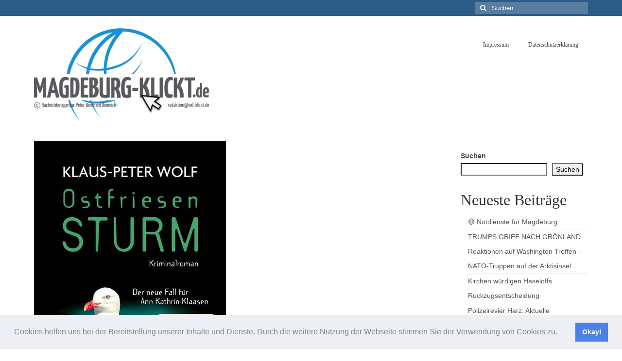

--- FILE ---
content_type: text/html; charset=UTF-8
request_url: https://www.magdeburg-klickt.de/der-neue-kriminalroman-von-klaus-peter-wolf-ostfriesensturm/
body_size: 25256
content:
<!DOCTYPE html>
<html class="no-js" dir="ltr" lang="de" prefix="og: https://ogp.me/ns# fb: http://ogp.me/ns/fb#" id="html" itemscope="itemscope" itemtype="https://schema.org/WebPage">
<head>
  <meta charset="UTF-8">
  <meta name="viewport" content="width=device-width, initial-scale=1.0">
  <meta http-equiv="X-UA-Compatible" content="IE=edge">
  <title>Der neue Kriminalroman von Klaus-Peter Wolf: Ostfriesensturm - Presseportal Magdeburg</title>

		<!-- All in One SEO 4.9.3 - aioseo.com -->
	<meta name="description" content="Der 16. Fall für Ostfrieslands Top-Ermittlerin Ann Kathrin Klaasen von Nummer-1-Bestsellerautor Klaus-Peter Wolf. Der Anruf erreicht Ann Kathrin Klaasen und Frank Weller beim Spaziergang am menschenleeren Strand. In einer Ferienwohnung auf Wangerooge wurde die Leiche eines Mannes gefunden. Die Tötungsart lässt vermuten, dass hierfür das organisierte Verbrechen verantwortlich ist - ein Verdacht, der Ann Kathrin" />
	<meta name="robots" content="max-image-preview:large" />
	<meta name="author" content="pdppredaktion"/>
	<link rel="canonical" href="https://www.magdeburg-klickt.de/der-neue-kriminalroman-von-klaus-peter-wolf-ostfriesensturm/" />
	<meta name="generator" content="All in One SEO (AIOSEO) 4.9.3" />
		<meta property="og:locale" content="de_DE" />
		<meta property="og:site_name" content="Presseportal Magdeburg - Presseportal Magdeburg" />
		<meta property="og:type" content="article" />
		<meta property="og:title" content="Der neue Kriminalroman von Klaus-Peter Wolf: Ostfriesensturm - Presseportal Magdeburg" />
		<meta property="og:description" content="Der 16. Fall für Ostfrieslands Top-Ermittlerin Ann Kathrin Klaasen von Nummer-1-Bestsellerautor Klaus-Peter Wolf. Der Anruf erreicht Ann Kathrin Klaasen und Frank Weller beim Spaziergang am menschenleeren Strand. In einer Ferienwohnung auf Wangerooge wurde die Leiche eines Mannes gefunden. Die Tötungsart lässt vermuten, dass hierfür das organisierte Verbrechen verantwortlich ist - ein Verdacht, der Ann Kathrin" />
		<meta property="og:url" content="https://www.magdeburg-klickt.de/der-neue-kriminalroman-von-klaus-peter-wolf-ostfriesensturm/" />
		<meta property="article:published_time" content="2022-02-08T12:15:00+00:00" />
		<meta property="article:modified_time" content="2022-02-08T11:44:39+00:00" />
		<meta name="twitter:card" content="summary" />
		<meta name="twitter:title" content="Der neue Kriminalroman von Klaus-Peter Wolf: Ostfriesensturm - Presseportal Magdeburg" />
		<meta name="twitter:description" content="Der 16. Fall für Ostfrieslands Top-Ermittlerin Ann Kathrin Klaasen von Nummer-1-Bestsellerautor Klaus-Peter Wolf. Der Anruf erreicht Ann Kathrin Klaasen und Frank Weller beim Spaziergang am menschenleeren Strand. In einer Ferienwohnung auf Wangerooge wurde die Leiche eines Mannes gefunden. Die Tötungsart lässt vermuten, dass hierfür das organisierte Verbrechen verantwortlich ist - ein Verdacht, der Ann Kathrin" />
		<script type="application/ld+json" class="aioseo-schema">
			{"@context":"https:\/\/schema.org","@graph":[{"@type":"BlogPosting","@id":"https:\/\/www.magdeburg-klickt.de\/der-neue-kriminalroman-von-klaus-peter-wolf-ostfriesensturm\/#blogposting","name":"Der neue Kriminalroman von Klaus-Peter Wolf: Ostfriesensturm - Presseportal Magdeburg","headline":"Der neue Kriminalroman von Klaus-Peter Wolf: Ostfriesensturm","author":{"@id":"https:\/\/www.magdeburg-klickt.de\/author\/pdppredaktion\/#author"},"publisher":{"@id":"https:\/\/www.magdeburg-klickt.de\/#organization"},"image":{"@type":"ImageObject","url":"https:\/\/www.magdeburg-klickt.de\/wp-content\/uploads\/2022\/02\/ca4bb8d65c8c175dc5368d81c46563e458ac24df-00-00.jpeg","width":395,"height":600},"datePublished":"2022-02-08T13:15:00+01:00","dateModified":"2022-02-08T12:44:39+01:00","inLanguage":"de-DE","mainEntityOfPage":{"@id":"https:\/\/www.magdeburg-klickt.de\/der-neue-kriminalroman-von-klaus-peter-wolf-ostfriesensturm\/#webpage"},"isPartOf":{"@id":"https:\/\/www.magdeburg-klickt.de\/der-neue-kriminalroman-von-klaus-peter-wolf-ostfriesensturm\/#webpage"},"articleSection":"Buchtipp, Bestsellerautor, Buch, B\u00fccher, Buchtipp, Klaus-Peter Wolf, Kriminalroman, Ostfriesensturm, Roman, Unterhaltung"},{"@type":"BreadcrumbList","@id":"https:\/\/www.magdeburg-klickt.de\/der-neue-kriminalroman-von-klaus-peter-wolf-ostfriesensturm\/#breadcrumblist","itemListElement":[{"@type":"ListItem","@id":"https:\/\/www.magdeburg-klickt.de#listItem","position":1,"name":"Home","item":"https:\/\/www.magdeburg-klickt.de","nextItem":{"@type":"ListItem","@id":"https:\/\/www.magdeburg-klickt.de\/category\/buchtipp\/#listItem","name":"Buchtipp"}},{"@type":"ListItem","@id":"https:\/\/www.magdeburg-klickt.de\/category\/buchtipp\/#listItem","position":2,"name":"Buchtipp","item":"https:\/\/www.magdeburg-klickt.de\/category\/buchtipp\/","nextItem":{"@type":"ListItem","@id":"https:\/\/www.magdeburg-klickt.de\/der-neue-kriminalroman-von-klaus-peter-wolf-ostfriesensturm\/#listItem","name":"Der neue Kriminalroman von Klaus-Peter Wolf: Ostfriesensturm"},"previousItem":{"@type":"ListItem","@id":"https:\/\/www.magdeburg-klickt.de#listItem","name":"Home"}},{"@type":"ListItem","@id":"https:\/\/www.magdeburg-klickt.de\/der-neue-kriminalroman-von-klaus-peter-wolf-ostfriesensturm\/#listItem","position":3,"name":"Der neue Kriminalroman von Klaus-Peter Wolf: Ostfriesensturm","previousItem":{"@type":"ListItem","@id":"https:\/\/www.magdeburg-klickt.de\/category\/buchtipp\/#listItem","name":"Buchtipp"}}]},{"@type":"Organization","@id":"https:\/\/www.magdeburg-klickt.de\/#organization","name":"Presseportal Magdeburg","description":"Presseportal Magdeburg","url":"https:\/\/www.magdeburg-klickt.de\/"},{"@type":"Person","@id":"https:\/\/www.magdeburg-klickt.de\/author\/pdppredaktion\/#author","url":"https:\/\/www.magdeburg-klickt.de\/author\/pdppredaktion\/","name":"pdppredaktion"},{"@type":"WebPage","@id":"https:\/\/www.magdeburg-klickt.de\/der-neue-kriminalroman-von-klaus-peter-wolf-ostfriesensturm\/#webpage","url":"https:\/\/www.magdeburg-klickt.de\/der-neue-kriminalroman-von-klaus-peter-wolf-ostfriesensturm\/","name":"Der neue Kriminalroman von Klaus-Peter Wolf: Ostfriesensturm - Presseportal Magdeburg","description":"Der 16. Fall f\u00fcr Ostfrieslands Top-Ermittlerin Ann Kathrin Klaasen von Nummer-1-Bestsellerautor Klaus-Peter Wolf. Der Anruf erreicht Ann Kathrin Klaasen und Frank Weller beim Spaziergang am menschenleeren Strand. In einer Ferienwohnung auf Wangerooge wurde die Leiche eines Mannes gefunden. Die T\u00f6tungsart l\u00e4sst vermuten, dass hierf\u00fcr das organisierte Verbrechen verantwortlich ist - ein Verdacht, der Ann Kathrin","inLanguage":"de-DE","isPartOf":{"@id":"https:\/\/www.magdeburg-klickt.de\/#website"},"breadcrumb":{"@id":"https:\/\/www.magdeburg-klickt.de\/der-neue-kriminalroman-von-klaus-peter-wolf-ostfriesensturm\/#breadcrumblist"},"author":{"@id":"https:\/\/www.magdeburg-klickt.de\/author\/pdppredaktion\/#author"},"creator":{"@id":"https:\/\/www.magdeburg-klickt.de\/author\/pdppredaktion\/#author"},"image":{"@type":"ImageObject","url":"https:\/\/www.magdeburg-klickt.de\/wp-content\/uploads\/2022\/02\/ca4bb8d65c8c175dc5368d81c46563e458ac24df-00-00.jpeg","@id":"https:\/\/www.magdeburg-klickt.de\/der-neue-kriminalroman-von-klaus-peter-wolf-ostfriesensturm\/#mainImage","width":395,"height":600},"primaryImageOfPage":{"@id":"https:\/\/www.magdeburg-klickt.de\/der-neue-kriminalroman-von-klaus-peter-wolf-ostfriesensturm\/#mainImage"},"datePublished":"2022-02-08T13:15:00+01:00","dateModified":"2022-02-08T12:44:39+01:00"},{"@type":"WebSite","@id":"https:\/\/www.magdeburg-klickt.de\/#website","url":"https:\/\/www.magdeburg-klickt.de\/","name":"Presseportal Magdeburg","description":"Presseportal Magdeburg","inLanguage":"de-DE","publisher":{"@id":"https:\/\/www.magdeburg-klickt.de\/#organization"}}]}
		</script>
		<!-- All in One SEO -->

<link rel="alternate" type="application/rss+xml" title="Presseportal Magdeburg &raquo; Feed" href="https://www.magdeburg-klickt.de/feed/" />
<link rel="alternate" type="application/rss+xml" title="Presseportal Magdeburg &raquo; Kommentar-Feed" href="https://www.magdeburg-klickt.de/comments/feed/" />
<link rel="alternate" title="oEmbed (JSON)" type="application/json+oembed" href="https://www.magdeburg-klickt.de/wp-json/oembed/1.0/embed?url=https%3A%2F%2Fwww.magdeburg-klickt.de%2Fder-neue-kriminalroman-von-klaus-peter-wolf-ostfriesensturm%2F" />
<link rel="alternate" title="oEmbed (XML)" type="text/xml+oembed" href="https://www.magdeburg-klickt.de/wp-json/oembed/1.0/embed?url=https%3A%2F%2Fwww.magdeburg-klickt.de%2Fder-neue-kriminalroman-von-klaus-peter-wolf-ostfriesensturm%2F&#038;format=xml" />
		<!-- This site uses the Google Analytics by MonsterInsights plugin v9.11.1 - Using Analytics tracking - https://www.monsterinsights.com/ -->
							<script src="//www.googletagmanager.com/gtag/js?id=G-ZM4VYDNX66"  data-cfasync="false" data-wpfc-render="false" type="text/javascript" async></script>
			<script data-cfasync="false" data-wpfc-render="false" type="text/javascript">
				var mi_version = '9.11.1';
				var mi_track_user = true;
				var mi_no_track_reason = '';
								var MonsterInsightsDefaultLocations = {"page_location":"https:\/\/www.magdeburg-klickt.de\/der-neue-kriminalroman-von-klaus-peter-wolf-ostfriesensturm\/"};
								if ( typeof MonsterInsightsPrivacyGuardFilter === 'function' ) {
					var MonsterInsightsLocations = (typeof MonsterInsightsExcludeQuery === 'object') ? MonsterInsightsPrivacyGuardFilter( MonsterInsightsExcludeQuery ) : MonsterInsightsPrivacyGuardFilter( MonsterInsightsDefaultLocations );
				} else {
					var MonsterInsightsLocations = (typeof MonsterInsightsExcludeQuery === 'object') ? MonsterInsightsExcludeQuery : MonsterInsightsDefaultLocations;
				}

								var disableStrs = [
										'ga-disable-G-ZM4VYDNX66',
									];

				/* Function to detect opted out users */
				function __gtagTrackerIsOptedOut() {
					for (var index = 0; index < disableStrs.length; index++) {
						if (document.cookie.indexOf(disableStrs[index] + '=true') > -1) {
							return true;
						}
					}

					return false;
				}

				/* Disable tracking if the opt-out cookie exists. */
				if (__gtagTrackerIsOptedOut()) {
					for (var index = 0; index < disableStrs.length; index++) {
						window[disableStrs[index]] = true;
					}
				}

				/* Opt-out function */
				function __gtagTrackerOptout() {
					for (var index = 0; index < disableStrs.length; index++) {
						document.cookie = disableStrs[index] + '=true; expires=Thu, 31 Dec 2099 23:59:59 UTC; path=/';
						window[disableStrs[index]] = true;
					}
				}

				if ('undefined' === typeof gaOptout) {
					function gaOptout() {
						__gtagTrackerOptout();
					}
				}
								window.dataLayer = window.dataLayer || [];

				window.MonsterInsightsDualTracker = {
					helpers: {},
					trackers: {},
				};
				if (mi_track_user) {
					function __gtagDataLayer() {
						dataLayer.push(arguments);
					}

					function __gtagTracker(type, name, parameters) {
						if (!parameters) {
							parameters = {};
						}

						if (parameters.send_to) {
							__gtagDataLayer.apply(null, arguments);
							return;
						}

						if (type === 'event') {
														parameters.send_to = monsterinsights_frontend.v4_id;
							var hookName = name;
							if (typeof parameters['event_category'] !== 'undefined') {
								hookName = parameters['event_category'] + ':' + name;
							}

							if (typeof MonsterInsightsDualTracker.trackers[hookName] !== 'undefined') {
								MonsterInsightsDualTracker.trackers[hookName](parameters);
							} else {
								__gtagDataLayer('event', name, parameters);
							}
							
						} else {
							__gtagDataLayer.apply(null, arguments);
						}
					}

					__gtagTracker('js', new Date());
					__gtagTracker('set', {
						'developer_id.dZGIzZG': true,
											});
					if ( MonsterInsightsLocations.page_location ) {
						__gtagTracker('set', MonsterInsightsLocations);
					}
										__gtagTracker('config', 'G-ZM4VYDNX66', {"forceSSL":"true","link_attribution":"true"} );
										window.gtag = __gtagTracker;										(function () {
						/* https://developers.google.com/analytics/devguides/collection/analyticsjs/ */
						/* ga and __gaTracker compatibility shim. */
						var noopfn = function () {
							return null;
						};
						var newtracker = function () {
							return new Tracker();
						};
						var Tracker = function () {
							return null;
						};
						var p = Tracker.prototype;
						p.get = noopfn;
						p.set = noopfn;
						p.send = function () {
							var args = Array.prototype.slice.call(arguments);
							args.unshift('send');
							__gaTracker.apply(null, args);
						};
						var __gaTracker = function () {
							var len = arguments.length;
							if (len === 0) {
								return;
							}
							var f = arguments[len - 1];
							if (typeof f !== 'object' || f === null || typeof f.hitCallback !== 'function') {
								if ('send' === arguments[0]) {
									var hitConverted, hitObject = false, action;
									if ('event' === arguments[1]) {
										if ('undefined' !== typeof arguments[3]) {
											hitObject = {
												'eventAction': arguments[3],
												'eventCategory': arguments[2],
												'eventLabel': arguments[4],
												'value': arguments[5] ? arguments[5] : 1,
											}
										}
									}
									if ('pageview' === arguments[1]) {
										if ('undefined' !== typeof arguments[2]) {
											hitObject = {
												'eventAction': 'page_view',
												'page_path': arguments[2],
											}
										}
									}
									if (typeof arguments[2] === 'object') {
										hitObject = arguments[2];
									}
									if (typeof arguments[5] === 'object') {
										Object.assign(hitObject, arguments[5]);
									}
									if ('undefined' !== typeof arguments[1].hitType) {
										hitObject = arguments[1];
										if ('pageview' === hitObject.hitType) {
											hitObject.eventAction = 'page_view';
										}
									}
									if (hitObject) {
										action = 'timing' === arguments[1].hitType ? 'timing_complete' : hitObject.eventAction;
										hitConverted = mapArgs(hitObject);
										__gtagTracker('event', action, hitConverted);
									}
								}
								return;
							}

							function mapArgs(args) {
								var arg, hit = {};
								var gaMap = {
									'eventCategory': 'event_category',
									'eventAction': 'event_action',
									'eventLabel': 'event_label',
									'eventValue': 'event_value',
									'nonInteraction': 'non_interaction',
									'timingCategory': 'event_category',
									'timingVar': 'name',
									'timingValue': 'value',
									'timingLabel': 'event_label',
									'page': 'page_path',
									'location': 'page_location',
									'title': 'page_title',
									'referrer' : 'page_referrer',
								};
								for (arg in args) {
																		if (!(!args.hasOwnProperty(arg) || !gaMap.hasOwnProperty(arg))) {
										hit[gaMap[arg]] = args[arg];
									} else {
										hit[arg] = args[arg];
									}
								}
								return hit;
							}

							try {
								f.hitCallback();
							} catch (ex) {
							}
						};
						__gaTracker.create = newtracker;
						__gaTracker.getByName = newtracker;
						__gaTracker.getAll = function () {
							return [];
						};
						__gaTracker.remove = noopfn;
						__gaTracker.loaded = true;
						window['__gaTracker'] = __gaTracker;
					})();
									} else {
										console.log("");
					(function () {
						function __gtagTracker() {
							return null;
						}

						window['__gtagTracker'] = __gtagTracker;
						window['gtag'] = __gtagTracker;
					})();
									}
			</script>
							<!-- / Google Analytics by MonsterInsights -->
		<style id='wp-img-auto-sizes-contain-inline-css' type='text/css'>
img:is([sizes=auto i],[sizes^="auto," i]){contain-intrinsic-size:3000px 1500px}
/*# sourceURL=wp-img-auto-sizes-contain-inline-css */
</style>
<style id='wp-emoji-styles-inline-css' type='text/css'>

	img.wp-smiley, img.emoji {
		display: inline !important;
		border: none !important;
		box-shadow: none !important;
		height: 1em !important;
		width: 1em !important;
		margin: 0 0.07em !important;
		vertical-align: -0.1em !important;
		background: none !important;
		padding: 0 !important;
	}
/*# sourceURL=wp-emoji-styles-inline-css */
</style>
<style id='wp-block-library-inline-css' type='text/css'>
:root{
  --wp-block-synced-color:#7a00df;
  --wp-block-synced-color--rgb:122, 0, 223;
  --wp-bound-block-color:var(--wp-block-synced-color);
  --wp-editor-canvas-background:#ddd;
  --wp-admin-theme-color:#007cba;
  --wp-admin-theme-color--rgb:0, 124, 186;
  --wp-admin-theme-color-darker-10:#006ba1;
  --wp-admin-theme-color-darker-10--rgb:0, 107, 160.5;
  --wp-admin-theme-color-darker-20:#005a87;
  --wp-admin-theme-color-darker-20--rgb:0, 90, 135;
  --wp-admin-border-width-focus:2px;
}
@media (min-resolution:192dpi){
  :root{
    --wp-admin-border-width-focus:1.5px;
  }
}
.wp-element-button{
  cursor:pointer;
}

:root .has-very-light-gray-background-color{
  background-color:#eee;
}
:root .has-very-dark-gray-background-color{
  background-color:#313131;
}
:root .has-very-light-gray-color{
  color:#eee;
}
:root .has-very-dark-gray-color{
  color:#313131;
}
:root .has-vivid-green-cyan-to-vivid-cyan-blue-gradient-background{
  background:linear-gradient(135deg, #00d084, #0693e3);
}
:root .has-purple-crush-gradient-background{
  background:linear-gradient(135deg, #34e2e4, #4721fb 50%, #ab1dfe);
}
:root .has-hazy-dawn-gradient-background{
  background:linear-gradient(135deg, #faaca8, #dad0ec);
}
:root .has-subdued-olive-gradient-background{
  background:linear-gradient(135deg, #fafae1, #67a671);
}
:root .has-atomic-cream-gradient-background{
  background:linear-gradient(135deg, #fdd79a, #004a59);
}
:root .has-nightshade-gradient-background{
  background:linear-gradient(135deg, #330968, #31cdcf);
}
:root .has-midnight-gradient-background{
  background:linear-gradient(135deg, #020381, #2874fc);
}
:root{
  --wp--preset--font-size--normal:16px;
  --wp--preset--font-size--huge:42px;
}

.has-regular-font-size{
  font-size:1em;
}

.has-larger-font-size{
  font-size:2.625em;
}

.has-normal-font-size{
  font-size:var(--wp--preset--font-size--normal);
}

.has-huge-font-size{
  font-size:var(--wp--preset--font-size--huge);
}

.has-text-align-center{
  text-align:center;
}

.has-text-align-left{
  text-align:left;
}

.has-text-align-right{
  text-align:right;
}

.has-fit-text{
  white-space:nowrap !important;
}

#end-resizable-editor-section{
  display:none;
}

.aligncenter{
  clear:both;
}

.items-justified-left{
  justify-content:flex-start;
}

.items-justified-center{
  justify-content:center;
}

.items-justified-right{
  justify-content:flex-end;
}

.items-justified-space-between{
  justify-content:space-between;
}

.screen-reader-text{
  border:0;
  clip-path:inset(50%);
  height:1px;
  margin:-1px;
  overflow:hidden;
  padding:0;
  position:absolute;
  width:1px;
  word-wrap:normal !important;
}

.screen-reader-text:focus{
  background-color:#ddd;
  clip-path:none;
  color:#444;
  display:block;
  font-size:1em;
  height:auto;
  left:5px;
  line-height:normal;
  padding:15px 23px 14px;
  text-decoration:none;
  top:5px;
  width:auto;
  z-index:100000;
}
html :where(.has-border-color){
  border-style:solid;
}

html :where([style*=border-top-color]){
  border-top-style:solid;
}

html :where([style*=border-right-color]){
  border-right-style:solid;
}

html :where([style*=border-bottom-color]){
  border-bottom-style:solid;
}

html :where([style*=border-left-color]){
  border-left-style:solid;
}

html :where([style*=border-width]){
  border-style:solid;
}

html :where([style*=border-top-width]){
  border-top-style:solid;
}

html :where([style*=border-right-width]){
  border-right-style:solid;
}

html :where([style*=border-bottom-width]){
  border-bottom-style:solid;
}

html :where([style*=border-left-width]){
  border-left-style:solid;
}
html :where(img[class*=wp-image-]){
  height:auto;
  max-width:100%;
}
:where(figure){
  margin:0 0 1em;
}

html :where(.is-position-sticky){
  --wp-admin--admin-bar--position-offset:var(--wp-admin--admin-bar--height, 0px);
}

@media screen and (max-width:600px){
  html :where(.is-position-sticky){
    --wp-admin--admin-bar--position-offset:0px;
  }
}

/*# sourceURL=wp-block-library-inline-css */
</style><style id='wp-block-archives-inline-css' type='text/css'>
.wp-block-archives{
  box-sizing:border-box;
}

.wp-block-archives-dropdown label{
  display:block;
}
/*# sourceURL=https://www.magdeburg-klickt.de/wp-includes/blocks/archives/style.css */
</style>
<style id='wp-block-categories-inline-css' type='text/css'>
.wp-block-categories{
  box-sizing:border-box;
}
.wp-block-categories.alignleft{
  margin-right:2em;
}
.wp-block-categories.alignright{
  margin-left:2em;
}
.wp-block-categories.wp-block-categories-dropdown.aligncenter{
  text-align:center;
}
.wp-block-categories .wp-block-categories__label{
  display:block;
  width:100%;
}
/*# sourceURL=https://www.magdeburg-klickt.de/wp-includes/blocks/categories/style.css */
</style>
<style id='wp-block-heading-inline-css' type='text/css'>
h1:where(.wp-block-heading).has-background,h2:where(.wp-block-heading).has-background,h3:where(.wp-block-heading).has-background,h4:where(.wp-block-heading).has-background,h5:where(.wp-block-heading).has-background,h6:where(.wp-block-heading).has-background{
  padding:1.25em 2.375em;
}
h1.has-text-align-left[style*=writing-mode]:where([style*=vertical-lr]),h1.has-text-align-right[style*=writing-mode]:where([style*=vertical-rl]),h2.has-text-align-left[style*=writing-mode]:where([style*=vertical-lr]),h2.has-text-align-right[style*=writing-mode]:where([style*=vertical-rl]),h3.has-text-align-left[style*=writing-mode]:where([style*=vertical-lr]),h3.has-text-align-right[style*=writing-mode]:where([style*=vertical-rl]),h4.has-text-align-left[style*=writing-mode]:where([style*=vertical-lr]),h4.has-text-align-right[style*=writing-mode]:where([style*=vertical-rl]),h5.has-text-align-left[style*=writing-mode]:where([style*=vertical-lr]),h5.has-text-align-right[style*=writing-mode]:where([style*=vertical-rl]),h6.has-text-align-left[style*=writing-mode]:where([style*=vertical-lr]),h6.has-text-align-right[style*=writing-mode]:where([style*=vertical-rl]){
  rotate:180deg;
}
/*# sourceURL=https://www.magdeburg-klickt.de/wp-includes/blocks/heading/style.css */
</style>
<style id='wp-block-latest-posts-inline-css' type='text/css'>
.wp-block-latest-posts{
  box-sizing:border-box;
}
.wp-block-latest-posts.alignleft{
  margin-right:2em;
}
.wp-block-latest-posts.alignright{
  margin-left:2em;
}
.wp-block-latest-posts.wp-block-latest-posts__list{
  list-style:none;
}
.wp-block-latest-posts.wp-block-latest-posts__list li{
  clear:both;
  overflow-wrap:break-word;
}
.wp-block-latest-posts.is-grid{
  display:flex;
  flex-wrap:wrap;
}
.wp-block-latest-posts.is-grid li{
  margin:0 1.25em 1.25em 0;
  width:100%;
}
@media (min-width:600px){
  .wp-block-latest-posts.columns-2 li{
    width:calc(50% - .625em);
  }
  .wp-block-latest-posts.columns-2 li:nth-child(2n){
    margin-right:0;
  }
  .wp-block-latest-posts.columns-3 li{
    width:calc(33.33333% - .83333em);
  }
  .wp-block-latest-posts.columns-3 li:nth-child(3n){
    margin-right:0;
  }
  .wp-block-latest-posts.columns-4 li{
    width:calc(25% - .9375em);
  }
  .wp-block-latest-posts.columns-4 li:nth-child(4n){
    margin-right:0;
  }
  .wp-block-latest-posts.columns-5 li{
    width:calc(20% - 1em);
  }
  .wp-block-latest-posts.columns-5 li:nth-child(5n){
    margin-right:0;
  }
  .wp-block-latest-posts.columns-6 li{
    width:calc(16.66667% - 1.04167em);
  }
  .wp-block-latest-posts.columns-6 li:nth-child(6n){
    margin-right:0;
  }
}

:root :where(.wp-block-latest-posts.is-grid){
  padding:0;
}
:root :where(.wp-block-latest-posts.wp-block-latest-posts__list){
  padding-left:0;
}

.wp-block-latest-posts__post-author,.wp-block-latest-posts__post-date{
  display:block;
  font-size:.8125em;
}

.wp-block-latest-posts__post-excerpt,.wp-block-latest-posts__post-full-content{
  margin-bottom:1em;
  margin-top:.5em;
}

.wp-block-latest-posts__featured-image a{
  display:inline-block;
}
.wp-block-latest-posts__featured-image img{
  height:auto;
  max-width:100%;
  width:auto;
}
.wp-block-latest-posts__featured-image.alignleft{
  float:left;
  margin-right:1em;
}
.wp-block-latest-posts__featured-image.alignright{
  float:right;
  margin-left:1em;
}
.wp-block-latest-posts__featured-image.aligncenter{
  margin-bottom:1em;
  text-align:center;
}
/*# sourceURL=https://www.magdeburg-klickt.de/wp-includes/blocks/latest-posts/style.css */
</style>
<style id='wp-block-search-inline-css' type='text/css'>
.wp-block-search__button{
  margin-left:10px;
  word-break:normal;
}
.wp-block-search__button.has-icon{
  line-height:0;
}
.wp-block-search__button svg{
  height:1.25em;
  min-height:24px;
  min-width:24px;
  width:1.25em;
  fill:currentColor;
  vertical-align:text-bottom;
}

:where(.wp-block-search__button){
  border:1px solid #ccc;
  padding:6px 10px;
}

.wp-block-search__inside-wrapper{
  display:flex;
  flex:auto;
  flex-wrap:nowrap;
  max-width:100%;
}

.wp-block-search__label{
  width:100%;
}

.wp-block-search.wp-block-search__button-only .wp-block-search__button{
  box-sizing:border-box;
  display:flex;
  flex-shrink:0;
  justify-content:center;
  margin-left:0;
  max-width:100%;
}
.wp-block-search.wp-block-search__button-only .wp-block-search__inside-wrapper{
  min-width:0 !important;
  transition-property:width;
}
.wp-block-search.wp-block-search__button-only .wp-block-search__input{
  flex-basis:100%;
  transition-duration:.3s;
}
.wp-block-search.wp-block-search__button-only.wp-block-search__searchfield-hidden,.wp-block-search.wp-block-search__button-only.wp-block-search__searchfield-hidden .wp-block-search__inside-wrapper{
  overflow:hidden;
}
.wp-block-search.wp-block-search__button-only.wp-block-search__searchfield-hidden .wp-block-search__input{
  border-left-width:0 !important;
  border-right-width:0 !important;
  flex-basis:0;
  flex-grow:0;
  margin:0;
  min-width:0 !important;
  padding-left:0 !important;
  padding-right:0 !important;
  width:0 !important;
}

:where(.wp-block-search__input){
  appearance:none;
  border:1px solid #949494;
  flex-grow:1;
  font-family:inherit;
  font-size:inherit;
  font-style:inherit;
  font-weight:inherit;
  letter-spacing:inherit;
  line-height:inherit;
  margin-left:0;
  margin-right:0;
  min-width:3rem;
  padding:8px;
  text-decoration:unset !important;
  text-transform:inherit;
}

:where(.wp-block-search__button-inside .wp-block-search__inside-wrapper){
  background-color:#fff;
  border:1px solid #949494;
  box-sizing:border-box;
  padding:4px;
}
:where(.wp-block-search__button-inside .wp-block-search__inside-wrapper) .wp-block-search__input{
  border:none;
  border-radius:0;
  padding:0 4px;
}
:where(.wp-block-search__button-inside .wp-block-search__inside-wrapper) .wp-block-search__input:focus{
  outline:none;
}
:where(.wp-block-search__button-inside .wp-block-search__inside-wrapper) :where(.wp-block-search__button){
  padding:4px 8px;
}

.wp-block-search.aligncenter .wp-block-search__inside-wrapper{
  margin:auto;
}

.wp-block[data-align=right] .wp-block-search.wp-block-search__button-only .wp-block-search__inside-wrapper{
  float:right;
}
/*# sourceURL=https://www.magdeburg-klickt.de/wp-includes/blocks/search/style.css */
</style>
<style id='wp-block-group-inline-css' type='text/css'>
.wp-block-group{
  box-sizing:border-box;
}

:where(.wp-block-group.wp-block-group-is-layout-constrained){
  position:relative;
}
/*# sourceURL=https://www.magdeburg-klickt.de/wp-includes/blocks/group/style.css */
</style>
<style id='global-styles-inline-css' type='text/css'>
:root{--wp--preset--aspect-ratio--square: 1;--wp--preset--aspect-ratio--4-3: 4/3;--wp--preset--aspect-ratio--3-4: 3/4;--wp--preset--aspect-ratio--3-2: 3/2;--wp--preset--aspect-ratio--2-3: 2/3;--wp--preset--aspect-ratio--16-9: 16/9;--wp--preset--aspect-ratio--9-16: 9/16;--wp--preset--color--black: #000;--wp--preset--color--cyan-bluish-gray: #abb8c3;--wp--preset--color--white: #fff;--wp--preset--color--pale-pink: #f78da7;--wp--preset--color--vivid-red: #cf2e2e;--wp--preset--color--luminous-vivid-orange: #ff6900;--wp--preset--color--luminous-vivid-amber: #fcb900;--wp--preset--color--light-green-cyan: #7bdcb5;--wp--preset--color--vivid-green-cyan: #00d084;--wp--preset--color--pale-cyan-blue: #8ed1fc;--wp--preset--color--vivid-cyan-blue: #0693e3;--wp--preset--color--vivid-purple: #9b51e0;--wp--preset--color--virtue-primary: #2d5c88;--wp--preset--color--virtue-primary-light: #6c8dab;--wp--preset--color--very-light-gray: #eee;--wp--preset--color--very-dark-gray: #444;--wp--preset--gradient--vivid-cyan-blue-to-vivid-purple: linear-gradient(135deg,rgb(6,147,227) 0%,rgb(155,81,224) 100%);--wp--preset--gradient--light-green-cyan-to-vivid-green-cyan: linear-gradient(135deg,rgb(122,220,180) 0%,rgb(0,208,130) 100%);--wp--preset--gradient--luminous-vivid-amber-to-luminous-vivid-orange: linear-gradient(135deg,rgb(252,185,0) 0%,rgb(255,105,0) 100%);--wp--preset--gradient--luminous-vivid-orange-to-vivid-red: linear-gradient(135deg,rgb(255,105,0) 0%,rgb(207,46,46) 100%);--wp--preset--gradient--very-light-gray-to-cyan-bluish-gray: linear-gradient(135deg,rgb(238,238,238) 0%,rgb(169,184,195) 100%);--wp--preset--gradient--cool-to-warm-spectrum: linear-gradient(135deg,rgb(74,234,220) 0%,rgb(151,120,209) 20%,rgb(207,42,186) 40%,rgb(238,44,130) 60%,rgb(251,105,98) 80%,rgb(254,248,76) 100%);--wp--preset--gradient--blush-light-purple: linear-gradient(135deg,rgb(255,206,236) 0%,rgb(152,150,240) 100%);--wp--preset--gradient--blush-bordeaux: linear-gradient(135deg,rgb(254,205,165) 0%,rgb(254,45,45) 50%,rgb(107,0,62) 100%);--wp--preset--gradient--luminous-dusk: linear-gradient(135deg,rgb(255,203,112) 0%,rgb(199,81,192) 50%,rgb(65,88,208) 100%);--wp--preset--gradient--pale-ocean: linear-gradient(135deg,rgb(255,245,203) 0%,rgb(182,227,212) 50%,rgb(51,167,181) 100%);--wp--preset--gradient--electric-grass: linear-gradient(135deg,rgb(202,248,128) 0%,rgb(113,206,126) 100%);--wp--preset--gradient--midnight: linear-gradient(135deg,rgb(2,3,129) 0%,rgb(40,116,252) 100%);--wp--preset--font-size--small: 13px;--wp--preset--font-size--medium: 20px;--wp--preset--font-size--large: 36px;--wp--preset--font-size--x-large: 42px;--wp--preset--spacing--20: 0.44rem;--wp--preset--spacing--30: 0.67rem;--wp--preset--spacing--40: 1rem;--wp--preset--spacing--50: 1.5rem;--wp--preset--spacing--60: 2.25rem;--wp--preset--spacing--70: 3.38rem;--wp--preset--spacing--80: 5.06rem;--wp--preset--shadow--natural: 6px 6px 9px rgba(0, 0, 0, 0.2);--wp--preset--shadow--deep: 12px 12px 50px rgba(0, 0, 0, 0.4);--wp--preset--shadow--sharp: 6px 6px 0px rgba(0, 0, 0, 0.2);--wp--preset--shadow--outlined: 6px 6px 0px -3px rgb(255, 255, 255), 6px 6px rgb(0, 0, 0);--wp--preset--shadow--crisp: 6px 6px 0px rgb(0, 0, 0);}:where(.is-layout-flex){gap: 0.5em;}:where(.is-layout-grid){gap: 0.5em;}body .is-layout-flex{display: flex;}.is-layout-flex{flex-wrap: wrap;align-items: center;}.is-layout-flex > :is(*, div){margin: 0;}body .is-layout-grid{display: grid;}.is-layout-grid > :is(*, div){margin: 0;}:where(.wp-block-columns.is-layout-flex){gap: 2em;}:where(.wp-block-columns.is-layout-grid){gap: 2em;}:where(.wp-block-post-template.is-layout-flex){gap: 1.25em;}:where(.wp-block-post-template.is-layout-grid){gap: 1.25em;}.has-black-color{color: var(--wp--preset--color--black) !important;}.has-cyan-bluish-gray-color{color: var(--wp--preset--color--cyan-bluish-gray) !important;}.has-white-color{color: var(--wp--preset--color--white) !important;}.has-pale-pink-color{color: var(--wp--preset--color--pale-pink) !important;}.has-vivid-red-color{color: var(--wp--preset--color--vivid-red) !important;}.has-luminous-vivid-orange-color{color: var(--wp--preset--color--luminous-vivid-orange) !important;}.has-luminous-vivid-amber-color{color: var(--wp--preset--color--luminous-vivid-amber) !important;}.has-light-green-cyan-color{color: var(--wp--preset--color--light-green-cyan) !important;}.has-vivid-green-cyan-color{color: var(--wp--preset--color--vivid-green-cyan) !important;}.has-pale-cyan-blue-color{color: var(--wp--preset--color--pale-cyan-blue) !important;}.has-vivid-cyan-blue-color{color: var(--wp--preset--color--vivid-cyan-blue) !important;}.has-vivid-purple-color{color: var(--wp--preset--color--vivid-purple) !important;}.has-black-background-color{background-color: var(--wp--preset--color--black) !important;}.has-cyan-bluish-gray-background-color{background-color: var(--wp--preset--color--cyan-bluish-gray) !important;}.has-white-background-color{background-color: var(--wp--preset--color--white) !important;}.has-pale-pink-background-color{background-color: var(--wp--preset--color--pale-pink) !important;}.has-vivid-red-background-color{background-color: var(--wp--preset--color--vivid-red) !important;}.has-luminous-vivid-orange-background-color{background-color: var(--wp--preset--color--luminous-vivid-orange) !important;}.has-luminous-vivid-amber-background-color{background-color: var(--wp--preset--color--luminous-vivid-amber) !important;}.has-light-green-cyan-background-color{background-color: var(--wp--preset--color--light-green-cyan) !important;}.has-vivid-green-cyan-background-color{background-color: var(--wp--preset--color--vivid-green-cyan) !important;}.has-pale-cyan-blue-background-color{background-color: var(--wp--preset--color--pale-cyan-blue) !important;}.has-vivid-cyan-blue-background-color{background-color: var(--wp--preset--color--vivid-cyan-blue) !important;}.has-vivid-purple-background-color{background-color: var(--wp--preset--color--vivid-purple) !important;}.has-black-border-color{border-color: var(--wp--preset--color--black) !important;}.has-cyan-bluish-gray-border-color{border-color: var(--wp--preset--color--cyan-bluish-gray) !important;}.has-white-border-color{border-color: var(--wp--preset--color--white) !important;}.has-pale-pink-border-color{border-color: var(--wp--preset--color--pale-pink) !important;}.has-vivid-red-border-color{border-color: var(--wp--preset--color--vivid-red) !important;}.has-luminous-vivid-orange-border-color{border-color: var(--wp--preset--color--luminous-vivid-orange) !important;}.has-luminous-vivid-amber-border-color{border-color: var(--wp--preset--color--luminous-vivid-amber) !important;}.has-light-green-cyan-border-color{border-color: var(--wp--preset--color--light-green-cyan) !important;}.has-vivid-green-cyan-border-color{border-color: var(--wp--preset--color--vivid-green-cyan) !important;}.has-pale-cyan-blue-border-color{border-color: var(--wp--preset--color--pale-cyan-blue) !important;}.has-vivid-cyan-blue-border-color{border-color: var(--wp--preset--color--vivid-cyan-blue) !important;}.has-vivid-purple-border-color{border-color: var(--wp--preset--color--vivid-purple) !important;}.has-vivid-cyan-blue-to-vivid-purple-gradient-background{background: var(--wp--preset--gradient--vivid-cyan-blue-to-vivid-purple) !important;}.has-light-green-cyan-to-vivid-green-cyan-gradient-background{background: var(--wp--preset--gradient--light-green-cyan-to-vivid-green-cyan) !important;}.has-luminous-vivid-amber-to-luminous-vivid-orange-gradient-background{background: var(--wp--preset--gradient--luminous-vivid-amber-to-luminous-vivid-orange) !important;}.has-luminous-vivid-orange-to-vivid-red-gradient-background{background: var(--wp--preset--gradient--luminous-vivid-orange-to-vivid-red) !important;}.has-very-light-gray-to-cyan-bluish-gray-gradient-background{background: var(--wp--preset--gradient--very-light-gray-to-cyan-bluish-gray) !important;}.has-cool-to-warm-spectrum-gradient-background{background: var(--wp--preset--gradient--cool-to-warm-spectrum) !important;}.has-blush-light-purple-gradient-background{background: var(--wp--preset--gradient--blush-light-purple) !important;}.has-blush-bordeaux-gradient-background{background: var(--wp--preset--gradient--blush-bordeaux) !important;}.has-luminous-dusk-gradient-background{background: var(--wp--preset--gradient--luminous-dusk) !important;}.has-pale-ocean-gradient-background{background: var(--wp--preset--gradient--pale-ocean) !important;}.has-electric-grass-gradient-background{background: var(--wp--preset--gradient--electric-grass) !important;}.has-midnight-gradient-background{background: var(--wp--preset--gradient--midnight) !important;}.has-small-font-size{font-size: var(--wp--preset--font-size--small) !important;}.has-medium-font-size{font-size: var(--wp--preset--font-size--medium) !important;}.has-large-font-size{font-size: var(--wp--preset--font-size--large) !important;}.has-x-large-font-size{font-size: var(--wp--preset--font-size--x-large) !important;}
/*# sourceURL=global-styles-inline-css */
</style>
<style id='core-block-supports-inline-css' type='text/css'>
/**
 * Core styles: block-supports
 */

/*# sourceURL=core-block-supports-inline-css */
</style>

<style id='classic-theme-styles-inline-css' type='text/css'>
/**
 * These rules are needed for backwards compatibility.
 * They should match the button element rules in the base theme.json file.
 */
.wp-block-button__link {
	color: #ffffff;
	background-color: #32373c;
	border-radius: 9999px; /* 100% causes an oval, but any explicit but really high value retains the pill shape. */

	/* This needs a low specificity so it won't override the rules from the button element if defined in theme.json. */
	box-shadow: none;
	text-decoration: none;

	/* The extra 2px are added to size solids the same as the outline versions.*/
	padding: calc(0.667em + 2px) calc(1.333em + 2px);

	font-size: 1.125em;
}

.wp-block-file__button {
	background: #32373c;
	color: #ffffff;
	text-decoration: none;
}

/*# sourceURL=/wp-includes/css/classic-themes.css */
</style>
<link rel='stylesheet' id='inf-font-awesome-css' href='https://www.magdeburg-klickt.de/wp-content/plugins/blog-designer-pack-pro/assets/css/font-awesome.min.css?ver=3.4.4' type='text/css' media='all' />
<link rel='stylesheet' id='owl-carousel-css' href='https://www.magdeburg-klickt.de/wp-content/plugins/blog-designer-pack-pro/assets/css/owl.carousel.min.css?ver=3.4.4' type='text/css' media='all' />
<link rel='stylesheet' id='bdpp-public-style-css' href='https://www.magdeburg-klickt.de/wp-content/plugins/blog-designer-pack-pro/assets/css/bdpp-public.css?ver=3.4.4' type='text/css' media='all' />
<link rel='stylesheet' id='parent-style-css' href='https://www.magdeburg-klickt.de/wp-content/themes/virtue/style.css?ver=6.9' type='text/css' media='all' />
<link rel='stylesheet' id='cookieconsent-css' href='https://www.magdeburg-klickt.de/wp-content/plugins/ga-germanized/assets/css/cookieconsent.css?ver=3.1.1' type='text/css' media='all' />
<link rel='stylesheet' id='__EPYT__style-css' href='https://www.magdeburg-klickt.de/wp-content/plugins/youtube-embed-plus/styles/ytprefs.css?ver=14.2.4' type='text/css' media='all' />
<style id='__EPYT__style-inline-css' type='text/css'>

                .epyt-gallery-thumb {
                        width: 33.333%;
                }
                
/*# sourceURL=__EPYT__style-inline-css */
</style>
<link rel='stylesheet' id='virtue_theme-css' href='https://www.magdeburg-klickt.de/wp-content/themes/virtue/assets/css/virtue.css?ver=3.4.14' type='text/css' media='all' />
<link rel='stylesheet' id='virtue_skin-css' href='https://www.magdeburg-klickt.de/wp-content/themes/virtue/assets/css/skins/default.css?ver=3.4.14' type='text/css' media='all' />
<link rel='stylesheet' id='virtue_child-css' href='https://www.magdeburg-klickt.de/wp-content/themes/virtue-child/style.css?ver=1.0.0' type='text/css' media='all' />
<link rel='stylesheet' id='wp-block-paragraph-css' href='https://www.magdeburg-klickt.de/wp-includes/blocks/paragraph/style.css?ver=6.9' type='text/css' media='all' />
<script type="text/javascript" src="https://www.magdeburg-klickt.de/wp-content/plugins/google-analytics-for-wordpress/assets/js/frontend-gtag.js?ver=1768503599" id="monsterinsights-frontend-script-js" async="async" data-wp-strategy="async"></script>
<script data-cfasync="false" data-wpfc-render="false" type="text/javascript" id='monsterinsights-frontend-script-js-extra'>/* <![CDATA[ */
var monsterinsights_frontend = {"js_events_tracking":"true","download_extensions":"doc,pdf,ppt,zip,xls,docx,pptx,xlsx","inbound_paths":"[{\"path\":\"\\\/go\\\/\",\"label\":\"affiliate\"},{\"path\":\"\\\/recommend\\\/\",\"label\":\"affiliate\"}]","home_url":"https:\/\/www.magdeburg-klickt.de","hash_tracking":"false","v4_id":"G-ZM4VYDNX66"};/* ]]> */
</script>
<script type="text/javascript" id="responsive-block-control-js-extra">
/* <![CDATA[ */
var responsiveBlockControlOptions = {"breakPoints":{"base":0,"mobile":320,"tablet":740,"desktop":980,"wide":1480},"addCssToHead":"1","customCss":"@media (min-width: 320px) and (max-width: 739px) {\n\t\t\t\t  .rbc-is-hidden-on-mobile {\n\t\t\t\t\tclip: rect(1px, 1px, 1px, 1px) !important; clip-path: inset(50%) !important; height: 1px !important; width: 1px !important; margin: -1px !important; overflow: hidden !important; padding: 0 !important; position: absolute !important;\n\t\t\t\t  }\n\t\t\t\t}@media (min-width: 740px) and (max-width: 979px) {\n\t\t\t\t  .rbc-is-hidden-on-tablet {\n\t\t\t\t\tclip: rect(1px, 1px, 1px, 1px) !important; clip-path: inset(50%) !important; height: 1px !important; width: 1px !important; margin: -1px !important; overflow: hidden !important; padding: 0 !important; position: absolute !important;\n\t\t\t\t  }\n\t\t\t\t}@media (min-width: 980px) and (max-width: 1479px) {\n\t\t\t\t  .rbc-is-hidden-on-desktop {\n\t\t\t\t\tclip: rect(1px, 1px, 1px, 1px) !important; clip-path: inset(50%) !important; height: 1px !important; width: 1px !important; margin: -1px !important; overflow: hidden !important; padding: 0 !important; position: absolute !important;\n\t\t\t\t  }\n\t\t\t\t}@media (min-width: 1480px) {\n\t\t\t\t  .rbc-is-hidden-on-wide {\n\t\t\t\t\tclip: rect(1px, 1px, 1px, 1px) !important; clip-path: inset(50%) !important; height: 1px !important; width: 1px !important; margin: -1px !important; overflow: hidden !important; padding: 0 !important; position: absolute !important;\n\t\t\t\t  }\n\t\t\t\t}"};
//# sourceURL=responsive-block-control-js-extra
/* ]]> */
</script>
<script type="text/javascript" src="https://www.magdeburg-klickt.de/wp-content/plugins/responsive-block-control/build/js/responsive-block-control-public.js?ver=1.3.1" id="responsive-block-control-js"></script>
<script type="text/javascript" src="https://www.magdeburg-klickt.de/wp-includes/js/jquery/jquery.js?ver=3.7.1" id="jquery-core-js"></script>
<script type="text/javascript" src="https://www.magdeburg-klickt.de/wp-includes/js/jquery/jquery-migrate.js?ver=3.4.1" id="jquery-migrate-js"></script>
<script type="text/javascript" id="__ytprefs__-js-extra">
/* <![CDATA[ */
var _EPYT_ = {"ajaxurl":"https://www.magdeburg-klickt.de/wp-admin/admin-ajax.php","security":"963320a5e1","gallery_scrolloffset":"20","eppathtoscripts":"https://www.magdeburg-klickt.de/wp-content/plugins/youtube-embed-plus/scripts/","eppath":"https://www.magdeburg-klickt.de/wp-content/plugins/youtube-embed-plus/","epresponsiveselector":"[\"iframe.__youtube_prefs_widget__\"]","epdovol":"1","version":"14.2.4","evselector":"iframe.__youtube_prefs__[src], iframe[src*=\"youtube.com/embed/\"], iframe[src*=\"youtube-nocookie.com/embed/\"]","ajax_compat":"","maxres_facade":"eager","ytapi_load":"light","pause_others":"","stopMobileBuffer":"1","facade_mode":"","not_live_on_channel":""};
//# sourceURL=__ytprefs__-js-extra
/* ]]> */
</script>
<script type="text/javascript" src="https://www.magdeburg-klickt.de/wp-content/plugins/youtube-embed-plus/scripts/ytprefs.js?ver=14.2.4" id="__ytprefs__-js"></script>
<link rel="https://api.w.org/" href="https://www.magdeburg-klickt.de/wp-json/" /><link rel="alternate" title="JSON" type="application/json" href="https://www.magdeburg-klickt.de/wp-json/wp/v2/posts/16332" /><link rel="EditURI" type="application/rsd+xml" title="RSD" href="https://www.magdeburg-klickt.de/xmlrpc.php?rsd" />
<meta name="generator" content="WordPress 6.9" />
<link rel='shortlink' href='https://www.magdeburg-klickt.de/?p=16332' />
<script async src="https://www.googletagmanager.com/gtag/js?id=G-ZM4VYDNX66"></script><script>
				window.dataLayer = window.dataLayer || [];
				function gtag(){dataLayer.push(arguments);}
				gtag('js', new Date());gtag('config', 'G-ZM4VYDNX66', {"anonymize_ip":true,"allow_display_features":false,"link_attribution":false});</script><style type="text/css">#logo {padding-top:25px;}#logo {padding-bottom:10px;}#logo {margin-left:0px;}#logo {margin-right:0px;}#nav-main {margin-top:40px;}#nav-main {margin-bottom:10px;}.headerfont, .tp-caption {font-family:Lato;}.topbarmenu ul li {font-family:Lato;}input[type=number]::-webkit-inner-spin-button, input[type=number]::-webkit-outer-spin-button { -webkit-appearance: none; margin: 0; } input[type=number] {-moz-appearance: textfield;}.quantity input::-webkit-outer-spin-button,.quantity input::-webkit-inner-spin-button {display: none;}.product_item .product_details h5 {text-transform: none;}.product_item .product_details h5 {min-height:40px;}.entry-content p { margin-bottom:16px;}</style><meta name="redi-version" content="1.2.7" /><link rel="icon" href="https://www.magdeburg-klickt.de/wp-content/uploads/2023/04/favicon-150x150.jpg" sizes="32x32" />
<link rel="icon" href="https://www.magdeburg-klickt.de/wp-content/uploads/2023/04/favicon.jpg" sizes="192x192" />
<link rel="apple-touch-icon" href="https://www.magdeburg-klickt.de/wp-content/uploads/2023/04/favicon.jpg" />
<meta name="msapplication-TileImage" content="https://www.magdeburg-klickt.de/wp-content/uploads/2023/04/favicon.jpg" />
		<style type="text/css" id="wp-custom-css">
			.bdpp-post-grid-wrap.bdpp-design-2 .bdpp-post-margin-content{
    margin: -25px auto 0 auto;
}
.bdp-post-grid-main.bdp-design-2 .bdp-post-margin-content {padding:10px}
h2.bdp-post-title{font-size:15pt;line-height:19pt;font-weight:bold;}

span.bdp-post-meta-innr{font-size:9pt}
.bdpp-post-img-bg {max-height:250px;}
h2.bdp-post-title{font-size:1.5em;}
h2.bdpp-post-title{font-size:17pt;}		</style>
		<style type="text/css" title="dynamic-css" class="options-output">header #logo a.brand,.logofont{font-family:Lato;line-height:40px;font-weight:400;font-style:normal;font-size:32px;}.kad_tagline{font-family:Lato;line-height:20px;font-weight:400;font-style:normal;color:#444444;font-size:14px;}.product_item .product_details h5{font-family:Lato;line-height:20px;font-weight:normal;font-style:700;font-size:16px;}h1{font-family:Lato;line-height:40px;font-weight:normal;font-style:400;font-size:38px;}h2{font-family:Lato;line-height:40px;font-weight:normal;font-style:normal;font-size:32px;}h3{font-family:Lato;line-height:40px;font-weight:normal;font-style:400;font-size:28px;}h4{font-family:Lato;line-height:40px;font-weight:normal;font-style:400;font-size:24px;}h5{font-family:Lato;line-height:24px;font-weight:normal;font-style:700;font-size:18px;}body{font-family:Verdana, Geneva, sans-serif;line-height:20px;font-weight:normal;font-style:400;font-size:14px;}#nav-main ul.sf-menu a{font-family:Lato;line-height:18px;font-weight:normal;font-style:400;font-size:12px;}#nav-second ul.sf-menu a{font-family:Lato;line-height:22px;font-weight:normal;font-style:400;font-size:18px;}.kad-nav-inner .kad-mnav, .kad-mobile-nav .kad-nav-inner li a,.nav-trigger-case{font-family:Lato;line-height:20px;font-weight:normal;font-style:400;font-size:16px;}</style>
<!-- START - Open Graph and Twitter Card Tags 3.3.7 -->
 <!-- Facebook Open Graph -->
  <meta property="og:locale" content="de_DE"/>
  <meta property="og:site_name" content="Presseportal Magdeburg"/>
  <meta property="og:title" content="Der neue Kriminalroman von Klaus-Peter Wolf: Ostfriesensturm"/>
  <meta property="og:url" content="https://www.magdeburg-klickt.de/der-neue-kriminalroman-von-klaus-peter-wolf-ostfriesensturm/"/>
  <meta property="og:type" content="article"/>
  <meta property="og:description" content="Der 16. Fall für Ostfrieslands Top-Ermittlerin Ann Kathrin Klaasen von Nummer-1-Bestsellerautor Klaus-Peter Wolf.



Der Anruf erreicht Ann Kathrin Klaasen und Frank Weller beim Spaziergang am menschenleeren Strand. In einer Ferienwohnung auf Wangerooge wurde die Leiche eines Mannes gefunden. Die Tö"/>
  <meta property="og:image" content="https://www.magdeburg-klickt.de/wp-content/uploads/2022/02/ca4bb8d65c8c175dc5368d81c46563e458ac24df-00-00.jpeg"/>
  <meta property="og:image:url" content="https://www.magdeburg-klickt.de/wp-content/uploads/2022/02/ca4bb8d65c8c175dc5368d81c46563e458ac24df-00-00.jpeg"/>
  <meta property="og:image:secure_url" content="https://www.magdeburg-klickt.de/wp-content/uploads/2022/02/ca4bb8d65c8c175dc5368d81c46563e458ac24df-00-00.jpeg"/>
  <meta property="article:published_time" content="2022-02-08T13:15:00+01:00"/>
  <meta property="article:modified_time" content="2022-02-08T12:44:39+01:00" />
  <meta property="og:updated_time" content="2022-02-08T12:44:39+01:00" />
  <meta property="article:section" content="Buchtipp"/>
 <!-- Google+ / Schema.org -->
 <!-- Twitter Cards -->
  <meta name="twitter:title" content="Der neue Kriminalroman von Klaus-Peter Wolf: Ostfriesensturm"/>
  <meta name="twitter:url" content="https://www.magdeburg-klickt.de/der-neue-kriminalroman-von-klaus-peter-wolf-ostfriesensturm/"/>
  <meta name="twitter:description" content="Der 16. Fall für Ostfrieslands Top-Ermittlerin Ann Kathrin Klaasen von Nummer-1-Bestsellerautor Klaus-Peter Wolf.



Der Anruf erreicht Ann Kathrin Klaasen und Frank Weller beim Spaziergang am menschenleeren Strand. In einer Ferienwohnung auf Wangerooge wurde die Leiche eines Mannes gefunden. Die Tö"/>
  <meta name="twitter:image" content="https://www.magdeburg-klickt.de/wp-content/uploads/2022/02/ca4bb8d65c8c175dc5368d81c46563e458ac24df-00-00.jpeg"/>
  <meta name="twitter:card" content="summary_large_image"/>
 <!-- SEO -->
 <!-- Misc. tags -->
 <!-- is_singular -->
<!-- END - Open Graph and Twitter Card Tags 3.3.7 -->
	
<link rel='stylesheet' id='shariffcss-css' href='https://www.magdeburg-klickt.de/wp-content/plugins/shariff/css/shariff.css?ver=4.6.15' type='text/css' media='all' />
</head>
<body class="wp-singular post-template-default single single-post postid-16332 single-format-standard wp-embed-responsive wp-theme-virtue wp-child-theme-virtue-child wide der-neue-kriminalroman-von-klaus-peter-wolf-ostfriesensturm">
	<div id="kt-skip-link"><a href="#content">Skip to Main Content</a></div>
	<div id="wrapper" class="container">
	<header class="banner headerclass" itemscope itemtype="https://schema.org/WPHeader">
	<div id="topbar" class="topclass">
	<div class="container">
		<div class="row">
			<div class="col-md-6 col-sm-6 kad-topbar-left">
				<div class="topbarmenu clearfix">
								</div>
			</div><!-- close col-md-6 --> 
			<div class="col-md-6 col-sm-6 kad-topbar-right">
				<div id="topbar-search" class="topbar-widget">
					<form role="search" method="get" class="form-search" action="https://www.magdeburg-klickt.de/">
	<label>
		<span class="screen-reader-text">Suche nach:</span>
		<input type="text" value="" name="s" class="search-query" placeholder="Suchen">
	</label>
	<button type="submit" class="search-icon"><i class="icon-search"></i></button>
</form>				</div>
			</div> <!-- close col-md-6-->
		</div> <!-- Close Row -->
	</div> <!-- Close Container -->
</div>	<div class="container">
		<div class="row">
			<div class="col-md-4 clearfix kad-header-left">
				<div id="logo" class="logocase">
					<a class="brand logofont" href="https://www.magdeburg-klickt.de/">
													<div id="thelogo">
								<img src="https://www.magdeburg-klickt.de/wp-content/uploads/2021/11/Logo_erde_md-klickt.png" alt="Presseportal Magdeburg" width="800" height="428" class="kad-standard-logo" />
															</div>
												</a>
									</div> <!-- Close #logo -->
			</div><!-- close logo span -->
							<div class="col-md-8 kad-header-right">
					<nav id="nav-main" class="clearfix" itemscope itemtype="https://schema.org/SiteNavigationElement">
						<ul id="menu-hauptmenue" class="sf-menu"><li  class=" menu-item-2170"><a href="https://www.magdeburg-klickt.de/impressum/"><span>Impressum</span></a></li>
<li  class=" menu-item-2169"><a href="https://www.magdeburg-klickt.de/datenschutzerklaerung/"><span>Datenschutzerklärung</span></a></li>
</ul>					</nav> 
				</div> <!-- Close menuclass-->
			       
		</div> <!-- Close Row -->
					<div id="mobile-nav-trigger" class="nav-trigger">
				<button class="nav-trigger-case mobileclass collapsed" data-toggle="collapse" data-target=".kad-nav-collapse">
					<span class="kad-navbtn"><i class="icon-reorder"></i></span>
					<span class="kad-menu-name">Menü</span>
				</button>
			</div>
			<div id="kad-mobile-nav" class="kad-mobile-nav">
				<div class="kad-nav-inner mobileclass">
					<div class="kad-nav-collapse">
					<ul id="menu-hauptmenue-1" class="kad-mnav"><li  class=" menu-item-2170"><a href="https://www.magdeburg-klickt.de/impressum/"><span>Impressum</span></a></li>
<li  class=" menu-item-2169"><a href="https://www.magdeburg-klickt.de/datenschutzerklaerung/"><span>Datenschutzerklärung</span></a></li>
</ul>					</div>
				</div>
			</div>
		 
	</div> <!-- Close Container -->
	</header>
	<div class="wrap contentclass" role="document">

	<div id="content" class="container">
	<div class="row single-article" itemscope itemtype="https://schema.org/BlogPosting">
		<div class="main col-lg-9 col-md-8" role="main">
					<article class="post-16332 post type-post status-publish format-standard has-post-thumbnail hentry category-buchtipp tag-bestsellerautor tag-buch tag-buecher tag-buchtipp tag-klaus-peter-wolf tag-kriminalroman tag-ostfriesensturm tag-roman tag-unterhaltung">
			<div class="imghoverclass"><a href="https://www.magdeburg-klickt.de/wp-content/uploads/2022/02/ca4bb8d65c8c175dc5368d81c46563e458ac24df-00-00.jpeg" data-rel="lightbox" itemprop="image" itemscope itemtype="https://schema.org/ImageObject"><img src="https://www.magdeburg-klickt.de/wp-content/uploads/2022/02/ca4bb8d65c8c175dc5368d81c46563e458ac24df-00-00.jpeg" width="395" height="600" srcset="https://www.magdeburg-klickt.de/wp-content/uploads/2022/02/ca4bb8d65c8c175dc5368d81c46563e458ac24df-00-00.jpeg 395w, https://www.magdeburg-klickt.de/wp-content/uploads/2022/02/ca4bb8d65c8c175dc5368d81c46563e458ac24df-00-00-198x300.jpeg 198w" sizes="(max-width: 395px) 100vw, 395px" class="kt-slider-image" alt=""><meta itemprop="url" content="https://www.magdeburg-klickt.de/wp-content/uploads/2022/02/ca4bb8d65c8c175dc5368d81c46563e458ac24df-00-00.jpeg"><meta itemprop="width" content="395"><meta itemprop="height" content="600"></a></div><div class="postmeta updated color_gray">
	<div class="postdate bg-lightgray headerfont">
		<meta itemprop="datePublished" content="2022-02-08T12:44:39+01:00">
		<span class="postday">8</span>
		Feb. 2022	</div>
</div>				<header>

				<h1 class="entry-title" itemprop="name headline">Der neue Kriminalroman von Klaus-Peter Wolf: Ostfriesensturm</h1><div class="subhead">
    <span class="postauthortop author vcard">
    <i class="icon-user"></i> von  <span itemprop="author"><a href="https://www.magdeburg-klickt.de/author/pdppredaktion/" class="fn" rel="author">pdppredaktion</a></span> |</span>
      
    <span class="postedintop"><i class="icon-folder-open"></i> Veröffentlicht in: <a href="https://www.magdeburg-klickt.de/category/buchtipp/" rel="category tag">Buchtipp</a></span>     <span class="kad-hidepostedin">|</span>
    <span class="postcommentscount">
    <i class="icon-comments-alt"></i> 0    </span>
</div>				
				</header>

				<div class="entry-content" itemprop="articleBody">
					<p><strong>Der 16. Fall für Ostfrieslands Top-Ermittlerin Ann Kathrin Klaasen von Nummer-1-Bestsellerautor Klaus-Peter Wolf.</strong></p><p>Der Anruf erreicht Ann Kathrin Klaasen und Frank Weller beim Spaziergang am menschenleeren Strand. In einer Ferienwohnung auf Wangerooge wurde die Leiche eines Mannes gefunden. Die Tötungsart lässt vermuten, dass hierfür das organisierte Verbrechen verantwortlich ist &#8211; ein Verdacht, der Ann Kathrin und ihr Team sofort in höchste Alarmbereitschaft versetzt. In einem Tierpark geschieht kurz darauf ein weiterer Mord. Unter Hochdruck durchsucht die Polizei leer stehende Ferienwohnungen, nachdem alle Touristen Ostfriesland verlassen mussten. Wo versteckt sich der Killer?</p><p>Für Ann Kathrin Klaasen und ihr Team beginnt eine Ermittlung unter noch nie dagewesenen Bedingungen.</p><p><strong>Klaus-Peter Wolf</strong>, 1954 in Gelsenkirchen geboren, lebt als freier Schriftsteller in der ostfriesischen Stadt Norden, im selben Viertel wie seine Kommissarin Ann Kathrin Klaasen. Wie sie ist er nach langen Jahren im Ruhrgebiet, im Westerwald und in Köln an die Küste gezogen und Wahl-Ostfriese geworden. Seine Bücher und Filme wurden mit zahlreichen Preisen ausgezeichnet. Bislang sind seine Bücher in 26 Sprachen übersetzt und über dreizehn Millionen Mal verkauft worden. Mehr als 60 seiner Drehbücher wurden verfilmt, darunter viele für »Tatort« und »Polizeiruf 110«. Der Autor ist Mitglied im PEN-Zentrum Deutschland.Die Romane seiner Serie mit Hauptkommissarin Ann Kathrin Klaasen stehen regelmäßig mehrere Wochen auf Platz 1 der Spiegel-Bestsellerliste, derzeit werden einige Bücher der Serie prominent fürs ZDF verfilmt und begeistern Millionen von Zuschauern.</p><p>Einband<br>Taschenbuch</p><p>Erscheinungsdatum<br>09.02.2022</p><p>Verlag<br>Fischer Taschenbuch Verlag<br>Seitenzahl<br>560</p><p>Sprache<br>Deutsch</p><p>ISBN<br>978-3-596-70003-5</p><p>13,00 €<br>inkl. gesetzl. MwSt.</p><p>Thalia.de</p><div class="shariff shariff-align-center shariff-widget-align-center"><ul class="shariff-buttons theme-round orientation-horizontal buttonsize-small"><li class="shariff-button facebook" style="background-color:#4273c8"><a href="https://www.facebook.com/sharer/sharer.php?u=https%3A%2F%2Fwww.magdeburg-klickt.de%2Fder-neue-kriminalroman-von-klaus-peter-wolf-ostfriesensturm%2F" title="Bei Facebook teilen" aria-label="Bei Facebook teilen" role="button" rel="nofollow" class="shariff-link" style="; background-color:#EB0606; color:#fff" target="_blank"><span class="shariff-icon" style=""><svg width="32px" height="20px" xmlns="http://www.w3.org/2000/svg" viewBox="0 0 18 32"><path fill="#3b5998" d="M17.1 0.2v4.7h-2.8q-1.5 0-2.1 0.6t-0.5 1.9v3.4h5.2l-0.7 5.3h-4.5v13.6h-5.5v-13.6h-4.5v-5.3h4.5v-3.9q0-3.3 1.9-5.2t5-1.8q2.6 0 4.1 0.2z"/></svg></span></a></li><li class="shariff-button twitter" style="background-color:#595959"><a href="https://twitter.com/share?url=https%3A%2F%2Fwww.magdeburg-klickt.de%2Fder-neue-kriminalroman-von-klaus-peter-wolf-ostfriesensturm%2F&text=Der%20neue%20Kriminalroman%20von%20Klaus-Peter%20Wolf%3A%20Ostfriesensturm" title="Bei X teilen" aria-label="Bei X teilen" role="button" rel="noopener nofollow" class="shariff-link" style="; background-color:#EB0606; color:#fff" target="_blank"><span class="shariff-icon" style=""><svg width="32px" height="20px" xmlns="http://www.w3.org/2000/svg" viewBox="0 0 24 24"><path fill="#000" d="M14.258 10.152L23.176 0h-2.113l-7.747 8.813L7.133 0H0l9.352 13.328L0 23.973h2.113l8.176-9.309 6.531 9.309h7.133zm-2.895 3.293l-.949-1.328L2.875 1.56h3.246l6.086 8.523.945 1.328 7.91 11.078h-3.246zm0 0"/></svg></span></a></li><li class="shariff-button whatsapp" style="background-color:#5cbe4a"><a href="https://api.whatsapp.com/send?text=https%3A%2F%2Fwww.magdeburg-klickt.de%2Fder-neue-kriminalroman-von-klaus-peter-wolf-ostfriesensturm%2F%20Der%20neue%20Kriminalroman%20von%20Klaus-Peter%20Wolf%3A%20Ostfriesensturm" title="Bei Whatsapp teilen" aria-label="Bei Whatsapp teilen" role="button" rel="noopener nofollow" class="shariff-link" style="; background-color:#EB0606; color:#fff" target="_blank"><span class="shariff-icon" style=""><svg width="32px" height="20px" xmlns="http://www.w3.org/2000/svg" viewBox="0 0 32 32"><path fill="#34af23" d="M17.6 17.4q0.2 0 1.7 0.8t1.6 0.9q0 0.1 0 0.3 0 0.6-0.3 1.4-0.3 0.7-1.3 1.2t-1.8 0.5q-1 0-3.4-1.1-1.7-0.8-3-2.1t-2.6-3.3q-1.3-1.9-1.3-3.5v-0.1q0.1-1.6 1.3-2.8 0.4-0.4 0.9-0.4 0.1 0 0.3 0t0.3 0q0.3 0 0.5 0.1t0.3 0.5q0.1 0.4 0.6 1.6t0.4 1.3q0 0.4-0.6 1t-0.6 0.8q0 0.1 0.1 0.3 0.6 1.3 1.8 2.4 1 0.9 2.7 1.8 0.2 0.1 0.4 0.1 0.3 0 1-0.9t0.9-0.9zM14 26.9q2.3 0 4.3-0.9t3.6-2.4 2.4-3.6 0.9-4.3-0.9-4.3-2.4-3.6-3.6-2.4-4.3-0.9-4.3 0.9-3.6 2.4-2.4 3.6-0.9 4.3q0 3.6 2.1 6.6l-1.4 4.2 4.3-1.4q2.8 1.9 6.2 1.9zM14 2.2q2.7 0 5.2 1.1t4.3 2.9 2.9 4.3 1.1 5.2-1.1 5.2-2.9 4.3-4.3 2.9-5.2 1.1q-3.5 0-6.5-1.7l-7.4 2.4 2.4-7.2q-1.9-3.2-1.9-6.9 0-2.7 1.1-5.2t2.9-4.3 4.3-2.9 5.2-1.1z"/></svg></span></a></li><li class="shariff-button mailto" style="background-color:#a8a8a8"><a href="mailto:?body=https%3A%2F%2Fwww.magdeburg-klickt.de%2Fder-neue-kriminalroman-von-klaus-peter-wolf-ostfriesensturm%2F&subject=Der%20neue%20Kriminalroman%20von%20Klaus-Peter%20Wolf%3A%20Ostfriesensturm" title="Per E-Mail versenden" aria-label="Per E-Mail versenden" role="button" rel="noopener nofollow" class="shariff-link" style="; background-color:#EB0606; color:#fff"><span class="shariff-icon" style=""><svg width="32px" height="20px" xmlns="http://www.w3.org/2000/svg" viewBox="0 0 32 32"><path fill="#999" d="M32 12.7v14.2q0 1.2-0.8 2t-2 0.9h-26.3q-1.2 0-2-0.9t-0.8-2v-14.2q0.8 0.9 1.8 1.6 6.5 4.4 8.9 6.1 1 0.8 1.6 1.2t1.7 0.9 2 0.4h0.1q0.9 0 2-0.4t1.7-0.9 1.6-1.2q3-2.2 8.9-6.1 1-0.7 1.8-1.6zM32 7.4q0 1.4-0.9 2.7t-2.2 2.2q-6.7 4.7-8.4 5.8-0.2 0.1-0.7 0.5t-1 0.7-0.9 0.6-1.1 0.5-0.9 0.2h-0.1q-0.4 0-0.9-0.2t-1.1-0.5-0.9-0.6-1-0.7-0.7-0.5q-1.6-1.1-4.7-3.2t-3.6-2.6q-1.1-0.7-2.1-2t-1-2.5q0-1.4 0.7-2.3t2.1-0.9h26.3q1.2 0 2 0.8t0.9 2z"/></svg></span></a></li></ul></div>				</div>

				<footer class="single-footer">
				<span class="posttags"><i class="icon-tag"></i><a href="https://www.magdeburg-klickt.de/tag/bestsellerautor/" rel="tag">Bestsellerautor</a>, <a href="https://www.magdeburg-klickt.de/tag/buch/" rel="tag">Buch</a>, <a href="https://www.magdeburg-klickt.de/tag/buecher/" rel="tag">Bücher</a>, <a href="https://www.magdeburg-klickt.de/tag/buchtipp/" rel="tag">Buchtipp</a>, <a href="https://www.magdeburg-klickt.de/tag/klaus-peter-wolf/" rel="tag">Klaus-Peter Wolf</a>, <a href="https://www.magdeburg-klickt.de/tag/kriminalroman/" rel="tag">Kriminalroman</a>, <a href="https://www.magdeburg-klickt.de/tag/ostfriesensturm/" rel="tag">Ostfriesensturm</a>, <a href="https://www.magdeburg-klickt.de/tag/roman/" rel="tag">Roman</a>, <a href="https://www.magdeburg-klickt.de/tag/unterhaltung/" rel="tag">Unterhaltung</a></span><meta itemscope itemprop="mainEntityOfPage" content="https://www.magdeburg-klickt.de/der-neue-kriminalroman-von-klaus-peter-wolf-ostfriesensturm/" itemType="https://schema.org/WebPage" itemid="https://www.magdeburg-klickt.de/der-neue-kriminalroman-von-klaus-peter-wolf-ostfriesensturm/"><meta itemprop="dateModified" content="2022-02-08T12:44:39+01:00"><div itemprop="publisher" itemscope itemtype="https://schema.org/Organization"><div itemprop="logo" itemscope itemtype="https://schema.org/ImageObject"><meta itemprop="url" content="https://www.magdeburg-klickt.de/wp-content/uploads/2021/11/Logo_erde_md-klickt.png"><meta itemprop="width" content="800"><meta itemprop="height" content="428"></div><meta itemprop="name" content="Presseportal Magdeburg"></div>				</footer>
			</article>
					</div>
		<aside class="col-lg-3 col-md-4 kad-sidebar" role="complementary" itemscope itemtype="https://schema.org/WPSideBar">
	<div class="sidebar">
		<section id="block-2" class="widget-1 widget-first widget widget_block widget_search"><div class="widget-inner"><form role="search" method="get" action="https://www.magdeburg-klickt.de/" class="wp-block-search__button-outside wp-block-search__text-button wp-block-search"    ><label class="wp-block-search__label" for="wp-block-search__input-1" >Suchen</label><div class="wp-block-search__inside-wrapper" ><input class="wp-block-search__input" id="wp-block-search__input-1" placeholder="" value="" type="search" name="s" required /><button aria-label="Suchen" class="wp-block-search__button wp-element-button" type="submit" >Suchen</button></div></form></div></section><section id="block-3" class="widget-2 widget widget_block"><div class="widget-inner"><div class="wp-block-group"><div class="wp-block-group__inner-container is-layout-flow wp-block-group-is-layout-flow"><h2 class="wp-block-heading">Neueste Beiträge</h2>

<ul class="wp-block-latest-posts__list wp-block-latest-posts"><li><a class="wp-block-latest-posts__post-title" href="https://www.magdeburg-klickt.de/%f0%9f%94%b4-notdienste-fuer-magdeburg-6/">🔴 Notdienste für Magdeburg</a></li>
<li><a class="wp-block-latest-posts__post-title" href="https://www.magdeburg-klickt.de/trumps-griff-nach-groenland-reaktionen-auf-washington-treffen-nato-truppen-auf-der-arktisinsel/">TRUMPS GRIFF NACH GRÖNLAND: Reaktionen auf Washington Treffen – NATO-Truppen auf der Arktisinsel</a></li>
<li><a class="wp-block-latest-posts__post-title" href="https://www.magdeburg-klickt.de/kirchen-wuerdigen-haseloffs-rueckzugsentscheidung/">Kirchen würdigen Haseloffs Rückzugsentscheidung</a></li>
<li><a class="wp-block-latest-posts__post-title" href="https://www.magdeburg-klickt.de/polizeirevier-harz-aktuelle-polizeimeldungen-1029/">Polizeirevier Harz: Aktuelle Polizeimeldungen</a></li>
<li><a class="wp-block-latest-posts__post-title" href="https://www.magdeburg-klickt.de/sachsen-anhalt-wetter-am-samstag-114/">Sachsen-Anhalt Wetter am Freitag</a></li>
</ul></div></div></div></section><section id="block-4" class="widget-3 widget widget_block"><div class="widget-inner"><div class="wp-block-group"><div class="wp-block-group__inner-container is-layout-flow wp-block-group-is-layout-flow"></div></div></div></section><section id="block-5" class="widget-4 widget widget_block"><div class="widget-inner"><div class="wp-block-group"><div class="wp-block-group__inner-container is-layout-flow wp-block-group-is-layout-flow"><h2 class="wp-block-heading">Archive</h2>

<ul class="wp-block-archives-list wp-block-archives">	<li><a href='https://www.magdeburg-klickt.de/2026/01/'>Januar 2026</a></li>
	<li><a href='https://www.magdeburg-klickt.de/2025/12/'>Dezember 2025</a></li>
	<li><a href='https://www.magdeburg-klickt.de/2025/11/'>November 2025</a></li>
	<li><a href='https://www.magdeburg-klickt.de/2025/10/'>Oktober 2025</a></li>
	<li><a href='https://www.magdeburg-klickt.de/2025/09/'>September 2025</a></li>
	<li><a href='https://www.magdeburg-klickt.de/2025/08/'>August 2025</a></li>
	<li><a href='https://www.magdeburg-klickt.de/2025/07/'>Juli 2025</a></li>
	<li><a href='https://www.magdeburg-klickt.de/2025/06/'>Juni 2025</a></li>
	<li><a href='https://www.magdeburg-klickt.de/2025/05/'>Mai 2025</a></li>
	<li><a href='https://www.magdeburg-klickt.de/2025/04/'>April 2025</a></li>
	<li><a href='https://www.magdeburg-klickt.de/2025/03/'>März 2025</a></li>
	<li><a href='https://www.magdeburg-klickt.de/2025/02/'>Februar 2025</a></li>
	<li><a href='https://www.magdeburg-klickt.de/2025/01/'>Januar 2025</a></li>
	<li><a href='https://www.magdeburg-klickt.de/2024/12/'>Dezember 2024</a></li>
	<li><a href='https://www.magdeburg-klickt.de/2024/11/'>November 2024</a></li>
	<li><a href='https://www.magdeburg-klickt.de/2024/10/'>Oktober 2024</a></li>
	<li><a href='https://www.magdeburg-klickt.de/2024/09/'>September 2024</a></li>
	<li><a href='https://www.magdeburg-klickt.de/2024/08/'>August 2024</a></li>
	<li><a href='https://www.magdeburg-klickt.de/2024/07/'>Juli 2024</a></li>
	<li><a href='https://www.magdeburg-klickt.de/2024/06/'>Juni 2024</a></li>
	<li><a href='https://www.magdeburg-klickt.de/2024/05/'>Mai 2024</a></li>
	<li><a href='https://www.magdeburg-klickt.de/2024/04/'>April 2024</a></li>
	<li><a href='https://www.magdeburg-klickt.de/2024/03/'>März 2024</a></li>
	<li><a href='https://www.magdeburg-klickt.de/2024/02/'>Februar 2024</a></li>
	<li><a href='https://www.magdeburg-klickt.de/2024/01/'>Januar 2024</a></li>
	<li><a href='https://www.magdeburg-klickt.de/2023/12/'>Dezember 2023</a></li>
	<li><a href='https://www.magdeburg-klickt.de/2023/11/'>November 2023</a></li>
	<li><a href='https://www.magdeburg-klickt.de/2023/10/'>Oktober 2023</a></li>
	<li><a href='https://www.magdeburg-klickt.de/2023/09/'>September 2023</a></li>
	<li><a href='https://www.magdeburg-klickt.de/2023/08/'>August 2023</a></li>
	<li><a href='https://www.magdeburg-klickt.de/2023/07/'>Juli 2023</a></li>
	<li><a href='https://www.magdeburg-klickt.de/2023/06/'>Juni 2023</a></li>
	<li><a href='https://www.magdeburg-klickt.de/2023/05/'>Mai 2023</a></li>
	<li><a href='https://www.magdeburg-klickt.de/2023/04/'>April 2023</a></li>
	<li><a href='https://www.magdeburg-klickt.de/2023/03/'>März 2023</a></li>
	<li><a href='https://www.magdeburg-klickt.de/2023/02/'>Februar 2023</a></li>
	<li><a href='https://www.magdeburg-klickt.de/2023/01/'>Januar 2023</a></li>
	<li><a href='https://www.magdeburg-klickt.de/2022/12/'>Dezember 2022</a></li>
	<li><a href='https://www.magdeburg-klickt.de/2022/11/'>November 2022</a></li>
	<li><a href='https://www.magdeburg-klickt.de/2022/10/'>Oktober 2022</a></li>
	<li><a href='https://www.magdeburg-klickt.de/2022/09/'>September 2022</a></li>
	<li><a href='https://www.magdeburg-klickt.de/2022/08/'>August 2022</a></li>
	<li><a href='https://www.magdeburg-klickt.de/2022/07/'>Juli 2022</a></li>
	<li><a href='https://www.magdeburg-klickt.de/2022/06/'>Juni 2022</a></li>
	<li><a href='https://www.magdeburg-klickt.de/2022/05/'>Mai 2022</a></li>
	<li><a href='https://www.magdeburg-klickt.de/2022/04/'>April 2022</a></li>
	<li><a href='https://www.magdeburg-klickt.de/2022/03/'>März 2022</a></li>
	<li><a href='https://www.magdeburg-klickt.de/2022/02/'>Februar 2022</a></li>
	<li><a href='https://www.magdeburg-klickt.de/2022/01/'>Januar 2022</a></li>
	<li><a href='https://www.magdeburg-klickt.de/2021/12/'>Dezember 2021</a></li>
	<li><a href='https://www.magdeburg-klickt.de/2021/11/'>November 2021</a></li>
</ul></div></div></div></section><section id="block-6" class="widget-5 widget-last widget widget_block"><div class="widget-inner"><div class="wp-block-group"><div class="wp-block-group__inner-container is-layout-flow wp-block-group-is-layout-flow"><h2 class="wp-block-heading">Kategorien</h2>

<ul class="wp-block-categories-list wp-block-categories">	<li class="cat-item cat-item-13016"><a href="https://www.magdeburg-klickt.de/category/bildung/">#bildung</a>
</li>
	<li class="cat-item cat-item-6186"><a href="https://www.magdeburg-klickt.de/category/danke/">#Danke</a>
</li>
	<li class="cat-item cat-item-4267"><a href="https://www.magdeburg-klickt.de/category/dartswm/">#DARTSWM</a>
</li>
	<li class="cat-item cat-item-10841"><a href="https://www.magdeburg-klickt.de/category/einfachlecker/">#einfachlecker</a>
</li>
	<li class="cat-item cat-item-17366"><a href="https://www.magdeburg-klickt.de/category/erfolgreichwerben/">#erfolgreichwerben</a>
</li>
	<li class="cat-item cat-item-11047"><a href="https://www.magdeburg-klickt.de/category/fridaysforfuture/">#fridaysforfuture</a>
</li>
	<li class="cat-item cat-item-28027"><a href="https://www.magdeburg-klickt.de/category/haldensleben2023/">#Haldensleben2023</a>
</li>
	<li class="cat-item cat-item-42942"><a href="https://www.magdeburg-klickt.de/category/kop2025/">#KOP2025</a>
</li>
	<li class="cat-item cat-item-6532"><a href="https://www.magdeburg-klickt.de/category/magdeburg2022/">#Magdeburg2022</a>
</li>
	<li class="cat-item cat-item-25204"><a href="https://www.magdeburg-klickt.de/category/magdeburg2023/">#Magdeburg2023</a>
</li>
	<li class="cat-item cat-item-40037"><a href="https://www.magdeburg-klickt.de/category/magdeburg2024/">#Magdeburg2024</a>
</li>
	<li class="cat-item cat-item-49111"><a href="https://www.magdeburg-klickt.de/category/magdeburg2025/">#Magdeburg2025</a>
</li>
	<li class="cat-item cat-item-63292"><a href="https://www.magdeburg-klickt.de/category/magdeburg2026/">#Magdeburg2026</a>
</li>
	<li class="cat-item cat-item-9632"><a href="https://www.magdeburg-klickt.de/category/magdeburghilft/">#magdeburghilft</a>
</li>
	<li class="cat-item cat-item-10726"><a href="https://www.magdeburg-klickt.de/category/magdeburgpflanzt/">#magdeburgpflanzt</a>
</li>
	<li class="cat-item cat-item-10443"><a href="https://www.magdeburg-klickt.de/category/magdeburgwaehlt/">#magdeburgwählt</a>
</li>
	<li class="cat-item cat-item-10310"><a href="https://www.magdeburg-klickt.de/category/newmusic/">#newmusic</a>
</li>
	<li class="cat-item cat-item-11717"><a href="https://www.magdeburg-klickt.de/category/ukrainekrieg/">#ukrainekrieg</a>
</li>
	<li class="cat-item cat-item-9669"><a href="https://www.magdeburg-klickt.de/category/yoursong/">#yoursong</a>
</li>
	<li class="cat-item cat-item-3082"><a href="https://www.magdeburg-klickt.de/category/1-fc-magdeburg/">1. FC Magdeburg</a>
</li>
	<li class="cat-item cat-item-3554"><a href="https://www.magdeburg-klickt.de/category/aktionstag/">Aktionstag</a>
</li>
	<li class="cat-item cat-item-4780"><a href="https://www.magdeburg-klickt.de/category/altmark/">Altmark</a>
</li>
	<li class="cat-item cat-item-38605"><a href="https://www.magdeburg-klickt.de/category/altmarkkreis-salzwedel/">Altmarkkreis Salzwedel</a>
</li>
	<li class="cat-item cat-item-7712"><a href="https://www.magdeburg-klickt.de/category/angeln/">Angeln</a>
</li>
	<li class="cat-item cat-item-19"><a href="https://www.magdeburg-klickt.de/category/aus-dem-gerichtssaal/">Aus dem Gerichtssaal</a>
</li>
	<li class="cat-item cat-item-17718"><a href="https://www.magdeburg-klickt.de/category/ausbildung/">Ausbildung</a>
</li>
	<li class="cat-item cat-item-23929"><a href="https://www.magdeburg-klickt.de/category/auszeit/">Auszeit</a>
</li>
	<li class="cat-item cat-item-138"><a href="https://www.magdeburg-klickt.de/category/auto/">Auto</a>
</li>
	<li class="cat-item cat-item-20932"><a href="https://www.magdeburg-klickt.de/category/auto-news/">Auto-News</a>
</li>
	<li class="cat-item cat-item-2865"><a href="https://www.magdeburg-klickt.de/category/autobahnpolizei-sachsen-anhalt/">Autobahnpolizei/Sachsen-Anhalt</a>
</li>
	<li class="cat-item cat-item-6387"><a href="https://www.magdeburg-klickt.de/category/autofahrer/">Autofahrer</a>
</li>
	<li class="cat-item cat-item-4110"><a href="https://www.magdeburg-klickt.de/category/babynamen/">Babynamen</a>
</li>
	<li class="cat-item cat-item-1664"><a href="https://www.magdeburg-klickt.de/category/black-friday/">Black Friday</a>
</li>
	<li class="cat-item cat-item-4905"><a href="https://www.magdeburg-klickt.de/category/blaulicht-magdeburg/">Blaulicht Magdeburg</a>
</li>
	<li class="cat-item cat-item-4903"><a href="https://www.magdeburg-klickt.de/category/blaulicht-sachsen-anhalt/">Blaulicht Sachsen-Anhalt</a>
</li>
	<li class="cat-item cat-item-1209"><a href="https://www.magdeburg-klickt.de/category/boerse/">Börse</a>
</li>
	<li class="cat-item cat-item-34412"><a href="https://www.magdeburg-klickt.de/category/boersennachrichten/">Börsennachrichten</a>
</li>
	<li class="cat-item cat-item-14024"><a href="https://www.magdeburg-klickt.de/category/boxen/">Boxen</a>
</li>
	<li class="cat-item cat-item-173"><a href="https://www.magdeburg-klickt.de/category/buch/">Buch</a>
</li>
	<li class="cat-item cat-item-174"><a href="https://www.magdeburg-klickt.de/category/buchtipp/">Buchtipp</a>
</li>
	<li class="cat-item cat-item-3166"><a href="https://www.magdeburg-klickt.de/category/bundesaerztekammer/">Bundesärztekammer</a>
</li>
	<li class="cat-item cat-item-1926"><a href="https://www.magdeburg-klickt.de/category/bundespolizei/">Bundespolizei</a>
</li>
	<li class="cat-item cat-item-31491"><a href="https://www.magdeburg-klickt.de/category/bundespolizeiinspektion-magdeburg/">Bundespolizeiinspektion Magdeburg</a>
</li>
	<li class="cat-item cat-item-4264"><a href="https://www.magdeburg-klickt.de/category/bundeswehr/">Bundeswehr</a>
</li>
	<li class="cat-item cat-item-18"><a href="https://www.magdeburg-klickt.de/category/cdu-sachsen-anhalt/">CDU Sachsen-Anhalt</a>
</li>
	<li class="cat-item cat-item-2797"><a href="https://www.magdeburg-klickt.de/category/cities-for-life/">Cities for Life</a>
</li>
	<li class="cat-item cat-item-1612"><a href="https://www.magdeburg-klickt.de/category/corona/">Corona</a>
</li>
	<li class="cat-item cat-item-3810"><a href="https://www.magdeburg-klickt.de/category/corona-pandemie/">Corona-Pandemie</a>
</li>
	<li class="cat-item cat-item-3212"><a href="https://www.magdeburg-klickt.de/category/corona-regeln/">Corona-Regeln</a>
</li>
	<li class="cat-item cat-item-70"><a href="https://www.magdeburg-klickt.de/category/coronavirus/">Coronavirus</a>
</li>
	<li class="cat-item cat-item-203"><a href="https://www.magdeburg-klickt.de/category/der-drink-zum-abend/">Der Drink zum Abend</a>
</li>
	<li class="cat-item cat-item-5650"><a href="https://www.magdeburg-klickt.de/category/dry-january/">Dry January</a>
</li>
	<li class="cat-item cat-item-928"><a href="https://www.magdeburg-klickt.de/category/dtb/">DTB</a>
</li>
	<li class="cat-item cat-item-6433"><a href="https://www.magdeburg-klickt.de/category/e-bike-fahrer/">E-Bike-Fahrer</a>
</li>
	<li class="cat-item cat-item-9818"><a href="https://www.magdeburg-klickt.de/category/equal-pay-day/">Equal Pay Day</a>
</li>
	<li class="cat-item cat-item-2529"><a href="https://www.magdeburg-klickt.de/category/ernaehrung/">Ernährung</a>
</li>
	<li class="cat-item cat-item-1706"><a href="https://www.magdeburg-klickt.de/category/essen/">Essen</a>
</li>
	<li class="cat-item cat-item-40775"><a href="https://www.magdeburg-klickt.de/category/eurojackpot/">Eurojackpot</a>
</li>
	<li class="cat-item cat-item-4645"><a href="https://www.magdeburg-klickt.de/category/familie/">Familie</a>
</li>
	<li class="cat-item cat-item-15956"><a href="https://www.magdeburg-klickt.de/category/fdp-sachsen-anhalt/">FDP Sachsen-Anhalt</a>
</li>
	<li class="cat-item cat-item-25340"><a href="https://www.magdeburg-klickt.de/category/fdp-kreisverband-magdeburg/">FDP-Kreisverband Magdeburg</a>
</li>
	<li class="cat-item cat-item-31395"><a href="https://www.magdeburg-klickt.de/category/film-verpasst/">Film verpasst?</a>
</li>
	<li class="cat-item cat-item-22"><a href="https://www.magdeburg-klickt.de/category/filmtipp/">Filmtipp</a>
</li>
	<li class="cat-item cat-item-14732"><a href="https://www.magdeburg-klickt.de/category/filmtipp-mit-trailer/">Filmtipp mit Trailer</a>
</li>
	<li class="cat-item cat-item-1657"><a href="https://www.magdeburg-klickt.de/category/freizeit/">Freizeit</a>
</li>
	<li class="cat-item cat-item-3687"><a href="https://www.magdeburg-klickt.de/category/fuehrerschein/">Führerschein</a>
</li>
	<li class="cat-item cat-item-1"><a href="https://www.magdeburg-klickt.de/category/fussball/">Fußball</a>
</li>
	<li class="cat-item cat-item-2427"><a href="https://www.magdeburg-klickt.de/category/fussball-2/">Fußball</a>
</li>
	<li class="cat-item cat-item-48461"><a href="https://www.magdeburg-klickt.de/category/fussball-europameisterschaft-2024/">Fußball-Europameisterschaft 2024</a>
</li>
	<li class="cat-item cat-item-15182"><a href="https://www.magdeburg-klickt.de/category/game-news/">Game News</a>
</li>
	<li class="cat-item cat-item-15608"><a href="https://www.magdeburg-klickt.de/category/gaming/">Gaming</a>
</li>
	<li class="cat-item cat-item-7017"><a href="https://www.magdeburg-klickt.de/category/gastronomie/">Gastronomie</a>
</li>
	<li class="cat-item cat-item-1688"><a href="https://www.magdeburg-klickt.de/category/generalzolldirektion/">Generalzolldirektion</a>
</li>
	<li class="cat-item cat-item-5067"><a href="https://www.magdeburg-klickt.de/category/gesellschaft/">Gesellschaft</a>
</li>
	<li class="cat-item cat-item-1487"><a href="https://www.magdeburg-klickt.de/category/gesetz/">Gesetz</a>
</li>
	<li class="cat-item cat-item-25"><a href="https://www.magdeburg-klickt.de/category/gesundheit/">Gesundheit</a>
</li>
	<li class="cat-item cat-item-1186"><a href="https://www.magdeburg-klickt.de/category/gesundheit-vitalitaet/">Gesundheit/Vitalität</a>
</li>
	<li class="cat-item cat-item-15619"><a href="https://www.magdeburg-klickt.de/category/gesundheits-nachrichten/">Gesundheits-Nachrichten</a>
</li>
	<li class="cat-item cat-item-805"><a href="https://www.magdeburg-klickt.de/category/gewerkschaft/">Gewerkschaft</a>
</li>
	<li class="cat-item cat-item-5935"><a href="https://www.magdeburg-klickt.de/category/gluecksspiel/">Glücksspiel</a>
</li>
	<li class="cat-item cat-item-45602"><a href="https://www.magdeburg-klickt.de/category/golfsport/">Golfsport</a>
</li>
	<li class="cat-item cat-item-10315"><a href="https://www.magdeburg-klickt.de/category/greenpeace/">Greenpeace</a>
</li>
	<li class="cat-item cat-item-3492"><a href="https://www.magdeburg-klickt.de/category/gruene-sachsen-anhalt/">Grüne Sachsen-Anhalt</a>
</li>
	<li class="cat-item cat-item-603"><a href="https://www.magdeburg-klickt.de/category/handball/">Handball</a>
</li>
	<li class="cat-item cat-item-26018"><a href="https://www.magdeburg-klickt.de/category/hauptzollamt-magdeburg/">Hauptzollamt Magdeburg</a>
</li>
	<li class="cat-item cat-item-2254"><a href="https://www.magdeburg-klickt.de/category/haushalt-familie/">Haushalt/Familie</a>
</li>
	<li class="cat-item cat-item-54389"><a href="https://www.magdeburg-klickt.de/category/heiligabend/">Heiligabend</a>
</li>
	<li class="cat-item cat-item-58804"><a href="https://www.magdeburg-klickt.de/category/helios-boerdeklinik/">Helios Bördeklinik</a>
</li>
	<li class="cat-item cat-item-31584"><a href="https://www.magdeburg-klickt.de/category/helios-fachklinik-vogelsang-gommern/">Helios Fachklinik Vogelsang-Gommern</a>
</li>
	<li class="cat-item cat-item-25310"><a href="https://www.magdeburg-klickt.de/category/helios-klinik-jerichower-land/">Helios Klinik Jerichower Land</a>
</li>
	<li class="cat-item cat-item-22231"><a href="https://www.magdeburg-klickt.de/category/heute-in-magdeburg/">Heute in Magdeburg</a>
</li>
	<li class="cat-item cat-item-22220"><a href="https://www.magdeburg-klickt.de/category/heute-in-sachsen-anhalt/">Heute in Sachsen-Anhalt</a>
</li>
	<li class="cat-item cat-item-30612"><a href="https://www.magdeburg-klickt.de/category/hochschule-magdeburg-stendal/">Hochschule Magdeburg-Stendal</a>
</li>
	<li class="cat-item cat-item-3927"><a href="https://www.magdeburg-klickt.de/category/hundehalter/">Hundehalter</a>
</li>
	<li class="cat-item cat-item-356"><a href="https://www.magdeburg-klickt.de/category/ifo-institut/">ifo Institut</a>
</li>
	<li class="cat-item cat-item-851"><a href="https://www.magdeburg-klickt.de/category/immobilien/">Immobilien</a>
</li>
	<li class="cat-item cat-item-23537"><a href="https://www.magdeburg-klickt.de/category/intel-in-magdeburg/">Intel in Magdeburg</a>
</li>
	<li class="cat-item cat-item-271"><a href="https://www.magdeburg-klickt.de/category/justiz/">Justiz</a>
</li>
	<li class="cat-item cat-item-227"><a href="https://www.magdeburg-klickt.de/category/kino/">Kino</a>
</li>
	<li class="cat-item cat-item-16992"><a href="https://www.magdeburg-klickt.de/category/kino-news-mit-trailer/">Kino-News mit Trailer</a>
</li>
	<li class="cat-item cat-item-1845"><a href="https://www.magdeburg-klickt.de/category/kirche/">Kirche</a>
</li>
	<li class="cat-item cat-item-17346"><a href="https://www.magdeburg-klickt.de/category/klassik-news/">Klassik &#8211; News</a>
</li>
	<li class="cat-item cat-item-3465"><a href="https://www.magdeburg-klickt.de/category/klickt-filmothek/">Klickt Filmothek</a>
</li>
	<li class="cat-item cat-item-913"><a href="https://www.magdeburg-klickt.de/category/klimaschutz/">Klimaschutz</a>
</li>
	<li class="cat-item cat-item-29198"><a href="https://www.magdeburg-klickt.de/category/klinikum-magdeburg/">Klinikum Magdeburg</a>
</li>
	<li class="cat-item cat-item-2547"><a href="https://www.magdeburg-klickt.de/category/kriminalitaet/">Kriminalität</a>
</li>
	<li class="cat-item cat-item-3425"><a href="https://www.magdeburg-klickt.de/category/kultur-sachsen-anhalt/">Kultur Sachsen-Anhalt</a>
</li>
	<li class="cat-item cat-item-910"><a href="https://www.magdeburg-klickt.de/category/landkreis-boerde/">Landkreis Börde</a>
</li>
	<li class="cat-item cat-item-23724"><a href="https://www.magdeburg-klickt.de/category/landkreis-harz/">Landkreis Harz</a>
</li>
	<li class="cat-item cat-item-54653"><a href="https://www.magdeburg-klickt.de/category/landkreis-stendal/">Landkreis Stendal</a>
</li>
	<li class="cat-item cat-item-1427"><a href="https://www.magdeburg-klickt.de/category/landtag-sachsen-anhalt/">Landtag Sachsen-Anhalt</a>
</li>
	<li class="cat-item cat-item-42827"><a href="https://www.magdeburg-klickt.de/category/landtag-von-sachsen-anhalt/">Landtag von Sachsen-Anhalt</a>
</li>
	<li class="cat-item cat-item-1092"><a href="https://www.magdeburg-klickt.de/category/landwirtschaft/">Landwirtschaft</a>
</li>
	<li class="cat-item cat-item-1076"><a href="https://www.magdeburg-klickt.de/category/lebensart/">Lebensart</a>
</li>
	<li class="cat-item cat-item-56935"><a href="https://www.magdeburg-klickt.de/category/livestream/">Livestream</a>
</li>
	<li class="cat-item cat-item-1304"><a href="https://www.magdeburg-klickt.de/category/lotto-6aus49-am-mittwoch/">Lotto 6aus49 am Mittwoch</a>
</li>
	<li class="cat-item cat-item-769"><a href="https://www.magdeburg-klickt.de/category/lotto-6aus49-am-samstag/">LOTTO 6aus49 am Samstag</a>
</li>
	<li class="cat-item cat-item-10366"><a href="https://www.magdeburg-klickt.de/category/luftwaffe/">Luftwaffe</a>
</li>
	<li class="cat-item cat-item-20"><a href="https://www.magdeburg-klickt.de/category/magdeburg/">Magdeburg</a>
</li>
	<li class="cat-item cat-item-28422"><a href="https://www.magdeburg-klickt.de/category/magdeburger-verkehrsbetriebe/">Magdeburger Verkehrsbetriebe</a>
</li>
	<li class="cat-item cat-item-1467"><a href="https://www.magdeburg-klickt.de/category/magdeburger-wasserballer/">Magdeburger Wasserballer</a>
</li>
	<li class="cat-item cat-item-1080"><a href="https://www.magdeburg-klickt.de/category/marine/">Marine</a>
</li>
	<li class="cat-item cat-item-13663"><a href="https://www.magdeburg-klickt.de/category/mediathek/">Mediathek</a>
</li>
	<li class="cat-item cat-item-3767"><a href="https://www.magdeburg-klickt.de/category/medien/">Medien</a>
</li>
	<li class="cat-item cat-item-1044"><a href="https://www.magdeburg-klickt.de/category/messe/">Messe</a>
</li>
	<li class="cat-item cat-item-6581"><a href="https://www.magdeburg-klickt.de/category/motorradfahrer/">Motorradfahrer</a>
</li>
	<li class="cat-item cat-item-139"><a href="https://www.magdeburg-klickt.de/category/motorsport/">Motorsport</a>
</li>
	<li class="cat-item cat-item-1730"><a href="https://www.magdeburg-klickt.de/category/musik/">Musik</a>
</li>
	<li class="cat-item cat-item-1205"><a href="https://www.magdeburg-klickt.de/category/mvb/">MVB</a>
</li>
	<li class="cat-item cat-item-49519"><a href="https://www.magdeburg-klickt.de/category/mvb-fahrtenschreiber/">MVB-Fahrtenschreiber</a>
</li>
	<li class="cat-item cat-item-1793"><a href="https://www.magdeburg-klickt.de/category/nachbarland/">Nachbarland</a>
</li>
	<li class="cat-item cat-item-14875"><a href="https://www.magdeburg-klickt.de/category/nachrichten/">NACHRICHTEN</a>
</li>
	<li class="cat-item cat-item-4310"><a href="https://www.magdeburg-klickt.de/category/naturschutz/">Naturschutz</a>
</li>
	<li class="cat-item cat-item-2987"><a href="https://www.magdeburg-klickt.de/category/notdienste-magdeburg/">Notdienste/Magdeburg</a>
</li>
	<li class="cat-item cat-item-49781"><a href="https://www.magdeburg-klickt.de/category/olympische-sommerspiele-paris-2024/">Olympische Sommerspiele Paris 2024</a>
</li>
	<li class="cat-item cat-item-31137"><a href="https://www.magdeburg-klickt.de/category/otto-von-guericke-universitaet/">Otto-von-Guericke-Universität</a>
</li>
	<li class="cat-item cat-item-2091"><a href="https://www.magdeburg-klickt.de/category/ottostadt/">Ottostadt</a>
</li>
	<li class="cat-item cat-item-48687"><a href="https://www.magdeburg-klickt.de/category/podcast/">Podcast</a>
</li>
	<li class="cat-item cat-item-352"><a href="https://www.magdeburg-klickt.de/category/politik/">Politik</a>
</li>
	<li class="cat-item cat-item-1951"><a href="https://www.magdeburg-klickt.de/category/politik-sachsen-anhalt/">Politik/Sachsen-Anhalt</a>
</li>
	<li class="cat-item cat-item-247"><a href="https://www.magdeburg-klickt.de/category/polizei/">Polizei</a>
</li>
	<li class="cat-item cat-item-26174"><a href="https://www.magdeburg-klickt.de/category/polizeimeldungen/">POLIZEIMELDUNGEN</a>
</li>
	<li class="cat-item cat-item-17"><a href="https://www.magdeburg-klickt.de/category/polizeirevier-magdeburg/">Polizeirevier Magdeburg</a>
</li>
	<li class="cat-item cat-item-209"><a href="https://www.magdeburg-klickt.de/category/polizeirevier-stendal/">Polizeirevier Stendal</a>
</li>
	<li class="cat-item cat-item-1111"><a href="https://www.magdeburg-klickt.de/category/projektideen/">Projektideen</a>
</li>
	<li class="cat-item cat-item-32465"><a href="https://www.magdeburg-klickt.de/category/radsport/">Radsport</a>
</li>
	<li class="cat-item cat-item-2112"><a href="https://www.magdeburg-klickt.de/category/ratgeber/">Ratgeber</a>
</li>
	<li class="cat-item cat-item-3618"><a href="https://www.magdeburg-klickt.de/category/rathaus/">Rathaus</a>
</li>
	<li class="cat-item cat-item-3720"><a href="https://www.magdeburg-klickt.de/category/raumfahrt/">Raumfahrt</a>
</li>
	<li class="cat-item cat-item-1743"><a href="https://www.magdeburg-klickt.de/category/rechtsschutz/">Rechtsschutz</a>
</li>
	<li class="cat-item cat-item-55932"><a href="https://www.magdeburg-klickt.de/category/reise-news/">Reise-News.</a>
</li>
	<li class="cat-item cat-item-106"><a href="https://www.magdeburg-klickt.de/category/reisen/">Reisen</a>
</li>
	<li class="cat-item cat-item-105"><a href="https://www.magdeburg-klickt.de/category/reisen-tourismus/">Reisen / Tourismus</a>
</li>
	<li class="cat-item cat-item-4416"><a href="https://www.magdeburg-klickt.de/category/reiserecht/">Reiserecht</a>
</li>
	<li class="cat-item cat-item-3025"><a href="https://www.magdeburg-klickt.de/category/reisewetter/">Reisewetter</a>
</li>
	<li class="cat-item cat-item-26"><a href="https://www.magdeburg-klickt.de/category/rezepttipp/">Rezepttipp</a>
</li>
	<li class="cat-item cat-item-5829"><a href="https://www.magdeburg-klickt.de/category/rtl-ntv-trendbarometer/">RTL/ntv Trendbarometer</a>
</li>
	<li class="cat-item cat-item-438"><a href="https://www.magdeburg-klickt.de/category/rtlzwei/">RTLZWEI</a>
</li>
	<li class="cat-item cat-item-21"><a href="https://www.magdeburg-klickt.de/category/sachsen-anhalt/">Sachsen-Anhalt</a>
</li>
	<li class="cat-item cat-item-41033"><a href="https://www.magdeburg-klickt.de/category/sachsen-anhalt-gesundheit/">Sachsen-Anhalt/Gesundheit</a>
</li>
	<li class="cat-item cat-item-8207"><a href="https://www.magdeburg-klickt.de/category/safer-internet-day/">Safer Internet Day</a>
</li>
	<li class="cat-item cat-item-4082"><a href="https://www.magdeburg-klickt.de/category/salzlandkreis/">Salzlandkreis</a>
</li>
	<li class="cat-item cat-item-5075"><a href="https://www.magdeburg-klickt.de/category/sammlermuenzen/">SAMMLERMÜNZEN</a>
</li>
	<li class="cat-item cat-item-4461"><a href="https://www.magdeburg-klickt.de/category/sc-magdeburg/">SC Magdeburg</a>
</li>
	<li class="cat-item cat-item-1734"><a href="https://www.magdeburg-klickt.de/category/schlager/">Schlager</a>
</li>
	<li class="cat-item cat-item-18265"><a href="https://www.magdeburg-klickt.de/category/schoenebeck-elbe/">Schönebeck/Elbe</a>
</li>
	<li class="cat-item cat-item-1912"><a href="https://www.magdeburg-klickt.de/category/schoener-wohnen/">Schöner Wohnen</a>
</li>
	<li class="cat-item cat-item-28015"><a href="https://www.magdeburg-klickt.de/category/sendung-verpasst/">Sendung verpasst?</a>
</li>
	<li class="cat-item cat-item-1818"><a href="https://www.magdeburg-klickt.de/category/silvester/">Silvester</a>
</li>
	<li class="cat-item cat-item-5594"><a href="https://www.magdeburg-klickt.de/category/simracing/">SimRacing</a>
</li>
	<li class="cat-item cat-item-241"><a href="https://www.magdeburg-klickt.de/category/song/">Song</a>
</li>
	<li class="cat-item cat-item-28646"><a href="https://www.magdeburg-klickt.de/category/sonntagstalk/">Sonntagstalk</a>
</li>
	<li class="cat-item cat-item-2771"><a href="https://www.magdeburg-klickt.de/category/soziales/">Soziales</a>
</li>
	<li class="cat-item cat-item-3678"><a href="https://www.magdeburg-klickt.de/category/spd-sachsen-anhalt/">SPD Sachsen-Anhalt</a>
</li>
	<li class="cat-item cat-item-836"><a href="https://www.magdeburg-klickt.de/category/spiele/">Spiele</a>
</li>
	<li class="cat-item cat-item-57941"><a href="https://www.magdeburg-klickt.de/category/sponsor-md-klickt-de/">Sponsor MD-klickt.de</a>
</li>
	<li class="cat-item cat-item-2219"><a href="https://www.magdeburg-klickt.de/category/sport/">Sport</a>
</li>
	<li class="cat-item cat-item-36304"><a href="https://www.magdeburg-klickt.de/category/stadt-haldensleben/">Stadt Haldensleben</a>
</li>
	<li class="cat-item cat-item-28363"><a href="https://www.magdeburg-klickt.de/category/stadtbibliothek-magdeburg/">Stadtbibliothek Magdeburg</a>
</li>
	<li class="cat-item cat-item-27046"><a href="https://www.magdeburg-klickt.de/category/staedtereisen/">Städtereisen</a>
</li>
	<li class="cat-item cat-item-4156"><a href="https://www.magdeburg-klickt.de/category/stadtrat/">Stadtrat</a>
</li>
	<li class="cat-item cat-item-49261"><a href="https://www.magdeburg-klickt.de/category/stadtrat-magdeburg/">Stadtrat Magdeburg</a>
</li>
	<li class="cat-item cat-item-316"><a href="https://www.magdeburg-klickt.de/category/statistik/">Statistik</a>
</li>
	<li class="cat-item cat-item-5286"><a href="https://www.magdeburg-klickt.de/category/statistisches-bundesamt/">Statistisches Bundesamt</a>
</li>
	<li class="cat-item cat-item-32290"><a href="https://www.magdeburg-klickt.de/category/statistisches-landesamt-sachsen-anhalt/">Statistisches Landesamt Sachsen-Anhalt</a>
</li>
	<li class="cat-item cat-item-5127"><a href="https://www.magdeburg-klickt.de/category/stephanustag/">Stephanustag</a>
</li>
	<li class="cat-item cat-item-8961"><a href="https://www.magdeburg-klickt.de/category/steuerhinterziehung/">Steuerhinterziehung</a>
</li>
	<li class="cat-item cat-item-4542"><a href="https://www.magdeburg-klickt.de/category/stiftung-warentest/">Stiftung Warentest</a>
</li>
	<li class="cat-item cat-item-927"><a href="https://www.magdeburg-klickt.de/category/tennis/">Tennis</a>
</li>
	<li class="cat-item cat-item-1678"><a href="https://www.magdeburg-klickt.de/category/totensonntag/">Totensonntag</a>
</li>
	<li class="cat-item cat-item-107"><a href="https://www.magdeburg-klickt.de/category/tourismus/">Tourismus</a>
</li>
	<li class="cat-item cat-item-2937"><a href="https://www.magdeburg-klickt.de/category/tourismus-sachsen-anhalt/">Tourismus/Sachsen-Anhalt</a>
</li>
	<li class="cat-item cat-item-433"><a href="https://www.magdeburg-klickt.de/category/tv/">TV</a>
</li>
	<li class="cat-item cat-item-23"><a href="https://www.magdeburg-klickt.de/category/tv-tipp/">TV-Tipp</a>
</li>
	<li class="cat-item cat-item-2935"><a href="https://www.magdeburg-klickt.de/category/umfrage/">Umfrage</a>
</li>
	<li class="cat-item cat-item-3706"><a href="https://www.magdeburg-klickt.de/category/umwelt-verbraucherschutz/">Umwelt/Verbraucherschutz</a>
</li>
	<li class="cat-item cat-item-28969"><a href="https://www.magdeburg-klickt.de/category/universitaetsmedizin-magdeburg/">Universitätsmedizin Magdeburg</a>
</li>
	<li class="cat-item cat-item-3236"><a href="https://www.magdeburg-klickt.de/category/unterhaltung/">Unterhaltung</a>
</li>
	<li class="cat-item cat-item-26081"><a href="https://www.magdeburg-klickt.de/category/urlaub-in-deutschland/">Urlaub in Deutschland</a>
</li>
	<li class="cat-item cat-item-25320"><a href="https://www.magdeburg-klickt.de/category/urlaub-in-oesterreich/">Urlaub in Österreich</a>
</li>
	<li class="cat-item cat-item-4306"><a href="https://www.magdeburg-klickt.de/category/veranstaltung/">Veranstaltung</a>
</li>
	<li class="cat-item cat-item-2367"><a href="https://www.magdeburg-klickt.de/category/veranstaltung-magdeburg/">Veranstaltung Magdeburg</a>
</li>
	<li class="cat-item cat-item-941"><a href="https://www.magdeburg-klickt.de/category/verbraucher/">Verbraucher</a>
</li>
	<li class="cat-item cat-item-3666"><a href="https://www.magdeburg-klickt.de/category/verkehr/">Verkehr</a>
</li>
	<li class="cat-item cat-item-5782"><a href="https://www.magdeburg-klickt.de/category/verkehrsinfo/">Verkehrsinfo</a>
</li>
	<li class="cat-item cat-item-2"><a href="https://www.magdeburg-klickt.de/category/video/">Video</a>
</li>
	<li class="cat-item cat-item-2083"><a href="https://www.magdeburg-klickt.de/category/video-magdeburg/">Video/Magdeburg</a>
</li>
	<li class="cat-item cat-item-3474"><a href="https://www.magdeburg-klickt.de/category/videospiel/">Videospiel</a>
</li>
	<li class="cat-item cat-item-1460"><a href="https://www.magdeburg-klickt.de/category/wasserball/">Wasserball</a>
</li>
	<li class="cat-item cat-item-8948"><a href="https://www.magdeburg-klickt.de/category/werbung/">Werbung</a>
</li>
	<li class="cat-item cat-item-16"><a href="https://www.magdeburg-klickt.de/category/wetter/">Wetter</a>
</li>
	<li class="cat-item cat-item-2791"><a href="https://www.magdeburg-klickt.de/category/wetteronline/">WetterOnline</a>
</li>
	<li class="cat-item cat-item-296"><a href="https://www.magdeburg-klickt.de/category/wettervorhersage/">Wettervorhersage</a>
</li>
	<li class="cat-item cat-item-647"><a href="https://www.magdeburg-klickt.de/category/winterdienst/">Winterdienst</a>
</li>
	<li class="cat-item cat-item-94"><a href="https://www.magdeburg-klickt.de/category/wirtschaft/">Wirtschaft</a>
</li>
	<li class="cat-item cat-item-2993"><a href="https://www.magdeburg-klickt.de/category/wirtschaft-sachsen-anhalt/">Wirtschaft/Sachsen-Anhalt</a>
</li>
	<li class="cat-item cat-item-3233"><a href="https://www.magdeburg-klickt.de/category/youtube/">YouTube</a>
</li>
	<li class="cat-item cat-item-4729"><a href="https://www.magdeburg-klickt.de/category/zahl-der-woche/">Zahl der Woche</a>
</li>
	<li class="cat-item cat-item-7142"><a href="https://www.magdeburg-klickt.de/category/zoll/">Zoll</a>
</li>
	<li class="cat-item cat-item-1244"><a href="https://www.magdeburg-klickt.de/category/zoo-magdeburg/">Zoo Magdeburg</a>
</li>
</ul></div></div></div></section>	</div><!-- /.sidebar -->
</aside><!-- /aside -->
			</div><!-- /.row-->
		</div><!-- /.content -->
	</div><!-- /.wrap -->
	<footer id="containerfooter" class="footerclass" itemscope itemtype="https://schema.org/WPFooter">
  <div class="container">
  	<div class="row">
  								        						            </div>
        <div class="footercredits clearfix">
    		
    		<div class="footernav clearfix"><ul id="menu-hauptmenue-2" class="footermenu"><li  class=" menu-item-2170"><a href="https://www.magdeburg-klickt.de/impressum/"><span>Impressum</span></a></li>
<li  class=" menu-item-2169"><a href="https://www.magdeburg-klickt.de/datenschutzerklaerung/"><span>Datenschutzerklärung</span></a></li>
</ul></div>        	<p>&copy; 2026 Presseportal Magdeburg - WordPress Theme by <a href="https://www.kadencewp.com/" rel="nofollow noopener noreferrer" target="_blank">Kadence WP</a></p>
    	</div>

  </div>

</footer>

		</div><!--Wrapper-->
		<script type="speculationrules">
{"prefetch":[{"source":"document","where":{"and":[{"href_matches":"/*"},{"not":{"href_matches":["/wp-*.php","/wp-admin/*","/wp-content/uploads/*","/wp-content/*","/wp-content/plugins/*","/wp-content/themes/virtue-child/*","/wp-content/themes/virtue/*","/*\\?(.+)"]}},{"not":{"selector_matches":"a[rel~=\"nofollow\"]"}},{"not":{"selector_matches":".no-prefetch, .no-prefetch a"}}]},"eagerness":"conservative"}]}
</script>
<script type="text/javascript" src="https://www.magdeburg-klickt.de/wp-content/plugins/ga-germanized/assets/js/cookieconsent.js?ver=3.1.1" id="cookieconsent-js"></script>
<script type="text/javascript" id="cookieconsent-js-after">
/* <![CDATA[ */
try { window.addEventListener("load", function(){window.cookieconsent.initialise({"palette":{"popup":{"background":"#edeff5","text":"#838391"},"button":{"background":"#4b81e8","text":"#ffffff"}},"theme":"block","position":"bottom","static":false,"content":{"message":"Cookies helfen uns bei der Bereitstellung unserer Inhalte und Dienste. Durch die weitere Nutzung der Webseite stimmen Sie der Verwendung von Cookies zu.","dismiss":"Okay!","allow":"Cookies erlauben","deny":"Cookies ablehnen","link":false,"href":"https:\/\/cookiesandyou.com\/"},"type":false,"revokable":true,"revokeBtn":"<div class=\"cc-revoke {{classes}}\">Cookie Policy<\/div>","onStatusChange":function(){}})}); } catch(err) { console.error(err.message); }
//# sourceURL=cookieconsent-js-after
/* ]]> */
</script>
<script type="text/javascript" id="google-analytics-germanized-gaoptout-js-extra">
/* <![CDATA[ */
var gaoptoutSettings = {"ua":"G-ZM4VYDNX66","disabled":"Der Google Analytics Opt-out Cookie wurde gesetzt!"};
//# sourceURL=google-analytics-germanized-gaoptout-js-extra
/* ]]> */
</script>
<script type="text/javascript" src="https://www.magdeburg-klickt.de/wp-content/plugins/ga-germanized/assets/js/gaoptout.js?ver=1.6.2" id="google-analytics-germanized-gaoptout-js"></script>
<script type="text/javascript" src="https://www.magdeburg-klickt.de/wp-content/themes/virtue/assets/js/min/bootstrap-min.js?ver=3.4.14" id="bootstrap-js"></script>
<script type="text/javascript" src="https://www.magdeburg-klickt.de/wp-includes/js/hoverIntent.js?ver=1.10.2" id="hoverIntent-js"></script>
<script type="text/javascript" src="https://www.magdeburg-klickt.de/wp-includes/js/imagesloaded.min.js?ver=5.0.0" id="imagesloaded-js"></script>
<script type="text/javascript" src="https://www.magdeburg-klickt.de/wp-includes/js/masonry.min.js?ver=4.2.2" id="masonry-js"></script>
<script type="text/javascript" src="https://www.magdeburg-klickt.de/wp-content/themes/virtue/assets/js/min/plugins-min.js?ver=3.4.14" id="virtue_plugins-js"></script>
<script type="text/javascript" src="https://www.magdeburg-klickt.de/wp-content/themes/virtue/assets/js/min/magnific-popup-min.js?ver=3.4.14" id="magnific-popup-js"></script>
<script type="text/javascript" id="virtue-lightbox-init-js-extra">
/* <![CDATA[ */
var virtue_lightbox = {"loading":"Wird geladen\u00a0\u2026","of":"%curr% von %total%","error":"Das Bild konnte nicht geladen werden."};
//# sourceURL=virtue-lightbox-init-js-extra
/* ]]> */
</script>
<script type="text/javascript" src="https://www.magdeburg-klickt.de/wp-content/themes/virtue/assets/js/min/virtue-lightbox-init-min.js?ver=3.4.14" id="virtue-lightbox-init-js"></script>
<script type="text/javascript" src="https://www.magdeburg-klickt.de/wp-content/themes/virtue/assets/js/min/main-min.js?ver=3.4.14" id="virtue_main-js"></script>
<script type="text/javascript" src="https://www.magdeburg-klickt.de/wp-content/plugins/youtube-embed-plus/scripts/fitvids.js?ver=14.2.4" id="__ytprefsfitvids__-js"></script>
<script id="wp-emoji-settings" type="application/json">
{"baseUrl":"https://s.w.org/images/core/emoji/17.0.2/72x72/","ext":".png","svgUrl":"https://s.w.org/images/core/emoji/17.0.2/svg/","svgExt":".svg","source":{"wpemoji":"https://www.magdeburg-klickt.de/wp-includes/js/wp-emoji.js?ver=6.9","twemoji":"https://www.magdeburg-klickt.de/wp-includes/js/twemoji.js?ver=6.9"}}
</script>
<script type="module">
/* <![CDATA[ */
/**
 * @output wp-includes/js/wp-emoji-loader.js
 */

/* eslint-env es6 */

// Note: This is loaded as a script module, so there is no need for an IIFE to prevent pollution of the global scope.

/**
 * Emoji Settings as exported in PHP via _print_emoji_detection_script().
 * @typedef WPEmojiSettings
 * @type {object}
 * @property {?object} source
 * @property {?string} source.concatemoji
 * @property {?string} source.twemoji
 * @property {?string} source.wpemoji
 */

const settings = /** @type {WPEmojiSettings} */ (
	JSON.parse( document.getElementById( 'wp-emoji-settings' ).textContent )
);

// For compatibility with other scripts that read from this global, in particular wp-includes/js/wp-emoji.js (source file: js/_enqueues/wp/emoji.js).
window._wpemojiSettings = settings;

/**
 * Support tests.
 * @typedef SupportTests
 * @type {object}
 * @property {?boolean} flag
 * @property {?boolean} emoji
 */

const sessionStorageKey = 'wpEmojiSettingsSupports';
const tests = [ 'flag', 'emoji' ];

/**
 * Checks whether the browser supports offloading to a Worker.
 *
 * @since 6.3.0
 *
 * @private
 *
 * @returns {boolean}
 */
function supportsWorkerOffloading() {
	return (
		typeof Worker !== 'undefined' &&
		typeof OffscreenCanvas !== 'undefined' &&
		typeof URL !== 'undefined' &&
		URL.createObjectURL &&
		typeof Blob !== 'undefined'
	);
}

/**
 * @typedef SessionSupportTests
 * @type {object}
 * @property {number} timestamp
 * @property {SupportTests} supportTests
 */

/**
 * Get support tests from session.
 *
 * @since 6.3.0
 *
 * @private
 *
 * @returns {?SupportTests} Support tests, or null if not set or older than 1 week.
 */
function getSessionSupportTests() {
	try {
		/** @type {SessionSupportTests} */
		const item = JSON.parse(
			sessionStorage.getItem( sessionStorageKey )
		);
		if (
			typeof item === 'object' &&
			typeof item.timestamp === 'number' &&
			new Date().valueOf() < item.timestamp + 604800 && // Note: Number is a week in seconds.
			typeof item.supportTests === 'object'
		) {
			return item.supportTests;
		}
	} catch ( e ) {}
	return null;
}

/**
 * Persist the supports in session storage.
 *
 * @since 6.3.0
 *
 * @private
 *
 * @param {SupportTests} supportTests Support tests.
 */
function setSessionSupportTests( supportTests ) {
	try {
		/** @type {SessionSupportTests} */
		const item = {
			supportTests: supportTests,
			timestamp: new Date().valueOf()
		};

		sessionStorage.setItem(
			sessionStorageKey,
			JSON.stringify( item )
		);
	} catch ( e ) {}
}

/**
 * Checks if two sets of Emoji characters render the same visually.
 *
 * This is used to determine if the browser is rendering an emoji with multiple data points
 * correctly. set1 is the emoji in the correct form, using a zero-width joiner. set2 is the emoji
 * in the incorrect form, using a zero-width space. If the two sets render the same, then the browser
 * does not support the emoji correctly.
 *
 * This function may be serialized to run in a Worker. Therefore, it cannot refer to variables from the containing
 * scope. Everything must be passed by parameters.
 *
 * @since 4.9.0
 *
 * @private
 *
 * @param {CanvasRenderingContext2D} context 2D Context.
 * @param {string} set1 Set of Emoji to test.
 * @param {string} set2 Set of Emoji to test.
 *
 * @return {boolean} True if the two sets render the same.
 */
function emojiSetsRenderIdentically( context, set1, set2 ) {
	// Cleanup from previous test.
	context.clearRect( 0, 0, context.canvas.width, context.canvas.height );
	context.fillText( set1, 0, 0 );
	const rendered1 = new Uint32Array(
		context.getImageData(
			0,
			0,
			context.canvas.width,
			context.canvas.height
		).data
	);

	// Cleanup from previous test.
	context.clearRect( 0, 0, context.canvas.width, context.canvas.height );
	context.fillText( set2, 0, 0 );
	const rendered2 = new Uint32Array(
		context.getImageData(
			0,
			0,
			context.canvas.width,
			context.canvas.height
		).data
	);

	return rendered1.every( ( rendered2Data, index ) => {
		return rendered2Data === rendered2[ index ];
	} );
}

/**
 * Checks if the center point of a single emoji is empty.
 *
 * This is used to determine if the browser is rendering an emoji with a single data point
 * correctly. The center point of an incorrectly rendered emoji will be empty. A correctly
 * rendered emoji will have a non-zero value at the center point.
 *
 * This function may be serialized to run in a Worker. Therefore, it cannot refer to variables from the containing
 * scope. Everything must be passed by parameters.
 *
 * @since 6.8.2
 *
 * @private
 *
 * @param {CanvasRenderingContext2D} context 2D Context.
 * @param {string} emoji Emoji to test.
 *
 * @return {boolean} True if the center point is empty.
 */
function emojiRendersEmptyCenterPoint( context, emoji ) {
	// Cleanup from previous test.
	context.clearRect( 0, 0, context.canvas.width, context.canvas.height );
	context.fillText( emoji, 0, 0 );

	// Test if the center point (16, 16) is empty (0,0,0,0).
	const centerPoint = context.getImageData(16, 16, 1, 1);
	for ( let i = 0; i < centerPoint.data.length; i++ ) {
		if ( centerPoint.data[ i ] !== 0 ) {
			// Stop checking the moment it's known not to be empty.
			return false;
		}
	}

	return true;
}

/**
 * Determines if the browser properly renders Emoji that Twemoji can supplement.
 *
 * This function may be serialized to run in a Worker. Therefore, it cannot refer to variables from the containing
 * scope. Everything must be passed by parameters.
 *
 * @since 4.2.0
 *
 * @private
 *
 * @param {CanvasRenderingContext2D} context 2D Context.
 * @param {string} type Whether to test for support of "flag" or "emoji".
 * @param {Function} emojiSetsRenderIdentically Reference to emojiSetsRenderIdentically function, needed due to minification.
 * @param {Function} emojiRendersEmptyCenterPoint Reference to emojiRendersEmptyCenterPoint function, needed due to minification.
 *
 * @return {boolean} True if the browser can render emoji, false if it cannot.
 */
function browserSupportsEmoji( context, type, emojiSetsRenderIdentically, emojiRendersEmptyCenterPoint ) {
	let isIdentical;

	switch ( type ) {
		case 'flag':
			/*
			 * Test for Transgender flag compatibility. Added in Unicode 13.
			 *
			 * To test for support, we try to render it, and compare the rendering to how it would look if
			 * the browser doesn't render it correctly (white flag emoji + transgender symbol).
			 */
			isIdentical = emojiSetsRenderIdentically(
				context,
				'\uD83C\uDFF3\uFE0F\u200D\u26A7\uFE0F', // as a zero-width joiner sequence
				'\uD83C\uDFF3\uFE0F\u200B\u26A7\uFE0F' // separated by a zero-width space
			);

			if ( isIdentical ) {
				return false;
			}

			/*
			 * Test for Sark flag compatibility. This is the least supported of the letter locale flags,
			 * so gives us an easy test for full support.
			 *
			 * To test for support, we try to render it, and compare the rendering to how it would look if
			 * the browser doesn't render it correctly ([C] + [Q]).
			 */
			isIdentical = emojiSetsRenderIdentically(
				context,
				'\uD83C\uDDE8\uD83C\uDDF6', // as the sequence of two code points
				'\uD83C\uDDE8\u200B\uD83C\uDDF6' // as the two code points separated by a zero-width space
			);

			if ( isIdentical ) {
				return false;
			}

			/*
			 * Test for English flag compatibility. England is a country in the United Kingdom, it
			 * does not have a two letter locale code but rather a five letter sub-division code.
			 *
			 * To test for support, we try to render it, and compare the rendering to how it would look if
			 * the browser doesn't render it correctly (black flag emoji + [G] + [B] + [E] + [N] + [G]).
			 */
			isIdentical = emojiSetsRenderIdentically(
				context,
				// as the flag sequence
				'\uD83C\uDFF4\uDB40\uDC67\uDB40\uDC62\uDB40\uDC65\uDB40\uDC6E\uDB40\uDC67\uDB40\uDC7F',
				// with each code point separated by a zero-width space
				'\uD83C\uDFF4\u200B\uDB40\uDC67\u200B\uDB40\uDC62\u200B\uDB40\uDC65\u200B\uDB40\uDC6E\u200B\uDB40\uDC67\u200B\uDB40\uDC7F'
			);

			return ! isIdentical;
		case 'emoji':
			/*
			 * Is there a large, hairy, humanoid mythical creature living in the browser?
			 *
			 * To test for Emoji 17.0 support, try to render a new emoji: Hairy Creature.
			 *
			 * The hairy creature emoji is a single code point emoji. Testing for browser
			 * support required testing the center point of the emoji to see if it is empty.
			 *
			 * 0xD83E 0x1FAC8 (\uD83E\u1FAC8) == 🫈 Hairy creature.
			 *
			 * When updating this test, please ensure that the emoji is either a single code point
			 * or switch to using the emojiSetsRenderIdentically function and testing with a zero-width
			 * joiner vs a zero-width space.
			 */
			const notSupported = emojiRendersEmptyCenterPoint( context, '\uD83E\u1FAC8' );
			return ! notSupported;
	}

	return false;
}

/**
 * Checks emoji support tests.
 *
 * This function may be serialized to run in a Worker. Therefore, it cannot refer to variables from the containing
 * scope. Everything must be passed by parameters.
 *
 * @since 6.3.0
 *
 * @private
 *
 * @param {string[]} tests Tests.
 * @param {Function} browserSupportsEmoji Reference to browserSupportsEmoji function, needed due to minification.
 * @param {Function} emojiSetsRenderIdentically Reference to emojiSetsRenderIdentically function, needed due to minification.
 * @param {Function} emojiRendersEmptyCenterPoint Reference to emojiRendersEmptyCenterPoint function, needed due to minification.
 *
 * @return {SupportTests} Support tests.
 */
function testEmojiSupports( tests, browserSupportsEmoji, emojiSetsRenderIdentically, emojiRendersEmptyCenterPoint ) {
	let canvas;
	if (
		typeof WorkerGlobalScope !== 'undefined' &&
		self instanceof WorkerGlobalScope
	) {
		canvas = new OffscreenCanvas( 300, 150 ); // Dimensions are default for HTMLCanvasElement.
	} else {
		canvas = document.createElement( 'canvas' );
	}

	const context = canvas.getContext( '2d', { willReadFrequently: true } );

	/*
	 * Chrome on OS X added native emoji rendering in M41. Unfortunately,
	 * it doesn't work when the font is bolder than 500 weight. So, we
	 * check for bold rendering support to avoid invisible emoji in Chrome.
	 */
	context.textBaseline = 'top';
	context.font = '600 32px Arial';

	const supports = {};
	tests.forEach( ( test ) => {
		supports[ test ] = browserSupportsEmoji( context, test, emojiSetsRenderIdentically, emojiRendersEmptyCenterPoint );
	} );
	return supports;
}

/**
 * Adds a script to the head of the document.
 *
 * @ignore
 *
 * @since 4.2.0
 *
 * @param {string} src The url where the script is located.
 *
 * @return {void}
 */
function addScript( src ) {
	const script = document.createElement( 'script' );
	script.src = src;
	script.defer = true;
	document.head.appendChild( script );
}

settings.supports = {
	everything: true,
	everythingExceptFlag: true
};

// Obtain the emoji support from the browser, asynchronously when possible.
new Promise( ( resolve ) => {
	let supportTests = getSessionSupportTests();
	if ( supportTests ) {
		resolve( supportTests );
		return;
	}

	if ( supportsWorkerOffloading() ) {
		try {
			// Note that the functions are being passed as arguments due to minification.
			const workerScript =
				'postMessage(' +
				testEmojiSupports.toString() +
				'(' +
				[
					JSON.stringify( tests ),
					browserSupportsEmoji.toString(),
					emojiSetsRenderIdentically.toString(),
					emojiRendersEmptyCenterPoint.toString()
				].join( ',' ) +
				'));';
			const blob = new Blob( [ workerScript ], {
				type: 'text/javascript'
			} );
			const worker = new Worker( URL.createObjectURL( blob ), { name: 'wpTestEmojiSupports' } );
			worker.onmessage = ( event ) => {
				supportTests = event.data;
				setSessionSupportTests( supportTests );
				worker.terminate();
				resolve( supportTests );
			};
			return;
		} catch ( e ) {}
	}

	supportTests = testEmojiSupports( tests, browserSupportsEmoji, emojiSetsRenderIdentically, emojiRendersEmptyCenterPoint );
	setSessionSupportTests( supportTests );
	resolve( supportTests );
} )
	// Once the browser emoji support has been obtained from the session, finalize the settings.
	.then( ( supportTests ) => {
		/*
		 * Tests the browser support for flag emojis and other emojis, and adjusts the
		 * support settings accordingly.
		 */
		for ( const test in supportTests ) {
			settings.supports[ test ] = supportTests[ test ];

			settings.supports.everything =
				settings.supports.everything && settings.supports[ test ];

			if ( 'flag' !== test ) {
				settings.supports.everythingExceptFlag =
					settings.supports.everythingExceptFlag &&
					settings.supports[ test ];
			}
		}

		settings.supports.everythingExceptFlag =
			settings.supports.everythingExceptFlag &&
			! settings.supports.flag;

		// When the browser can not render everything we need to load a polyfill.
		if ( ! settings.supports.everything ) {
			const src = settings.source || {};

			if ( src.concatemoji ) {
				addScript( src.concatemoji );
			} else if ( src.wpemoji && src.twemoji ) {
				addScript( src.twemoji );
				addScript( src.wpemoji );
			}
		}
	} );
//# sourceURL=https://www.magdeburg-klickt.de/wp-includes/js/wp-emoji-loader.js
/* ]]> */
</script>
	</body>
</html>